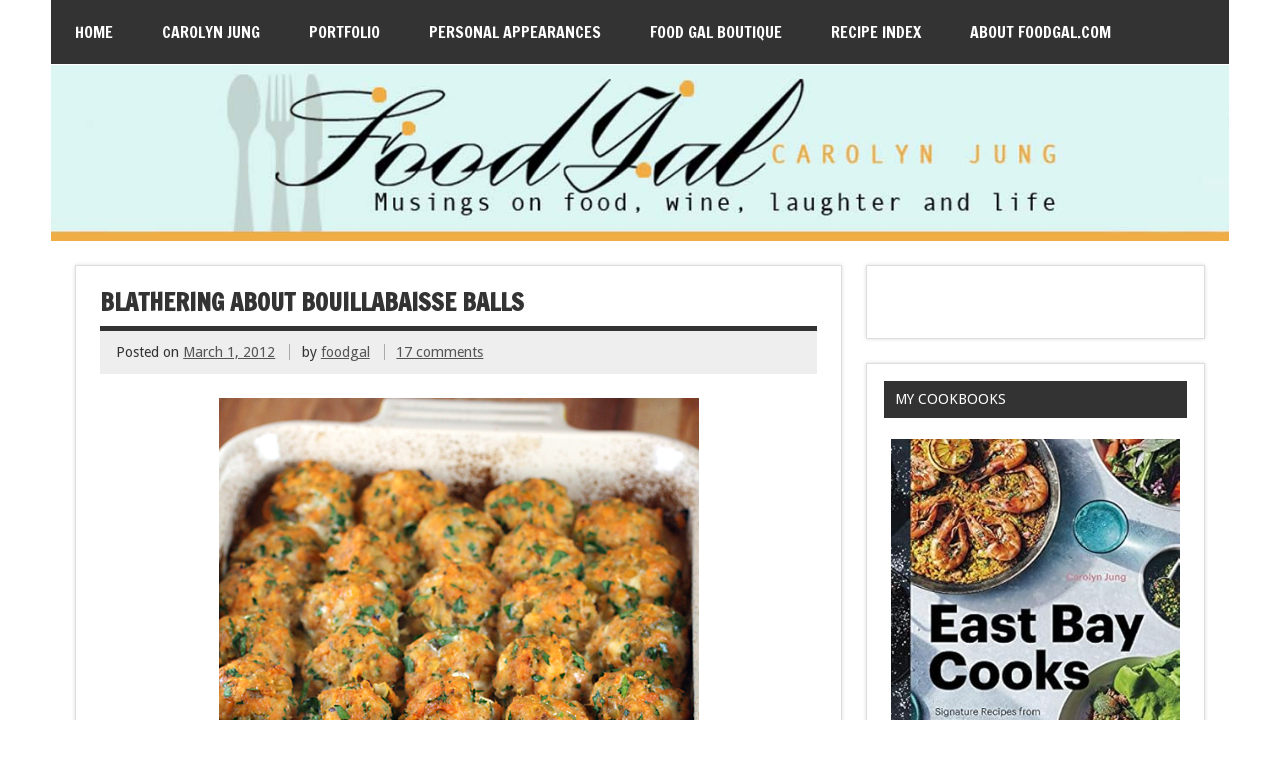

--- FILE ---
content_type: text/html; charset=UTF-8
request_url: https://www.foodgal.com/2012/03/blathering-about-bouillabaisse-balls/
body_size: 20910
content:
<!DOCTYPE html><!-- HTML 5 -->
<html lang="en-US">

<head>
<meta charset="UTF-8" />
<meta name="viewport" content="width=device-width, initial-scale=1">
<meta name="verify-v1" content="BWKepixDG3jQgnwOLIC4B92RK5KXJwRTMONPsUNIJIw=" />
<title>Blathering about Bouillabaisse Balls | Food Gal</title>
<link rel="profile" href="http://gmpg.org/xfn/11" />
<link rel="pingback" href="https://www.foodgal.com/xmlrpc.php" />

<!--[if lt IE 9]>
<script src="https://www.foodgal.com/wp-content/themes/zeedynamic/js/html5.js" type="text/javascript"></script>
<![endif]-->
<meta name='robots' content='max-image-preview:large' />
<link rel='dns-prefetch' href='//www.foodgal.com' />
<link rel='dns-prefetch' href='//static.addtoany.com' />
<link rel='dns-prefetch' href='//fonts.googleapis.com' />
<link rel="alternate" type="application/rss+xml" title="Food Gal &raquo; Feed" href="https://www.foodgal.com/feed/" />
<link rel="alternate" type="application/rss+xml" title="Food Gal &raquo; Comments Feed" href="https://www.foodgal.com/comments/feed/" />
<link rel="alternate" type="application/rss+xml" title="Food Gal &raquo; Blathering about Bouillabaisse Balls Comments Feed" href="https://www.foodgal.com/2012/03/blathering-about-bouillabaisse-balls/feed/" />
<link rel="alternate" title="oEmbed (JSON)" type="application/json+oembed" href="https://www.foodgal.com/wp-json/oembed/1.0/embed?url=https%3A%2F%2Fwww.foodgal.com%2F2012%2F03%2Fblathering-about-bouillabaisse-balls%2F" />
<link rel="alternate" title="oEmbed (XML)" type="text/xml+oembed" href="https://www.foodgal.com/wp-json/oembed/1.0/embed?url=https%3A%2F%2Fwww.foodgal.com%2F2012%2F03%2Fblathering-about-bouillabaisse-balls%2F&#038;format=xml" />
		<!-- This site uses the Google Analytics by MonsterInsights plugin v9.10.1 - Using Analytics tracking - https://www.monsterinsights.com/ -->
							<script src="//www.googletagmanager.com/gtag/js?id=G-538GCTQ5Z8"  data-cfasync="false" data-wpfc-render="false" type="text/javascript" async></script>
			<script data-cfasync="false" data-wpfc-render="false" type="text/javascript">
				var mi_version = '9.10.1';
				var mi_track_user = true;
				var mi_no_track_reason = '';
								var MonsterInsightsDefaultLocations = {"page_location":"https:\/\/www.foodgal.com\/2012\/03\/blathering-about-bouillabaisse-balls\/"};
								if ( typeof MonsterInsightsPrivacyGuardFilter === 'function' ) {
					var MonsterInsightsLocations = (typeof MonsterInsightsExcludeQuery === 'object') ? MonsterInsightsPrivacyGuardFilter( MonsterInsightsExcludeQuery ) : MonsterInsightsPrivacyGuardFilter( MonsterInsightsDefaultLocations );
				} else {
					var MonsterInsightsLocations = (typeof MonsterInsightsExcludeQuery === 'object') ? MonsterInsightsExcludeQuery : MonsterInsightsDefaultLocations;
				}

								var disableStrs = [
										'ga-disable-G-538GCTQ5Z8',
									];

				/* Function to detect opted out users */
				function __gtagTrackerIsOptedOut() {
					for (var index = 0; index < disableStrs.length; index++) {
						if (document.cookie.indexOf(disableStrs[index] + '=true') > -1) {
							return true;
						}
					}

					return false;
				}

				/* Disable tracking if the opt-out cookie exists. */
				if (__gtagTrackerIsOptedOut()) {
					for (var index = 0; index < disableStrs.length; index++) {
						window[disableStrs[index]] = true;
					}
				}

				/* Opt-out function */
				function __gtagTrackerOptout() {
					for (var index = 0; index < disableStrs.length; index++) {
						document.cookie = disableStrs[index] + '=true; expires=Thu, 31 Dec 2099 23:59:59 UTC; path=/';
						window[disableStrs[index]] = true;
					}
				}

				if ('undefined' === typeof gaOptout) {
					function gaOptout() {
						__gtagTrackerOptout();
					}
				}
								window.dataLayer = window.dataLayer || [];

				window.MonsterInsightsDualTracker = {
					helpers: {},
					trackers: {},
				};
				if (mi_track_user) {
					function __gtagDataLayer() {
						dataLayer.push(arguments);
					}

					function __gtagTracker(type, name, parameters) {
						if (!parameters) {
							parameters = {};
						}

						if (parameters.send_to) {
							__gtagDataLayer.apply(null, arguments);
							return;
						}

						if (type === 'event') {
														parameters.send_to = monsterinsights_frontend.v4_id;
							var hookName = name;
							if (typeof parameters['event_category'] !== 'undefined') {
								hookName = parameters['event_category'] + ':' + name;
							}

							if (typeof MonsterInsightsDualTracker.trackers[hookName] !== 'undefined') {
								MonsterInsightsDualTracker.trackers[hookName](parameters);
							} else {
								__gtagDataLayer('event', name, parameters);
							}
							
						} else {
							__gtagDataLayer.apply(null, arguments);
						}
					}

					__gtagTracker('js', new Date());
					__gtagTracker('set', {
						'developer_id.dZGIzZG': true,
											});
					if ( MonsterInsightsLocations.page_location ) {
						__gtagTracker('set', MonsterInsightsLocations);
					}
										__gtagTracker('config', 'G-538GCTQ5Z8', {"forceSSL":"true"} );
										window.gtag = __gtagTracker;										(function () {
						/* https://developers.google.com/analytics/devguides/collection/analyticsjs/ */
						/* ga and __gaTracker compatibility shim. */
						var noopfn = function () {
							return null;
						};
						var newtracker = function () {
							return new Tracker();
						};
						var Tracker = function () {
							return null;
						};
						var p = Tracker.prototype;
						p.get = noopfn;
						p.set = noopfn;
						p.send = function () {
							var args = Array.prototype.slice.call(arguments);
							args.unshift('send');
							__gaTracker.apply(null, args);
						};
						var __gaTracker = function () {
							var len = arguments.length;
							if (len === 0) {
								return;
							}
							var f = arguments[len - 1];
							if (typeof f !== 'object' || f === null || typeof f.hitCallback !== 'function') {
								if ('send' === arguments[0]) {
									var hitConverted, hitObject = false, action;
									if ('event' === arguments[1]) {
										if ('undefined' !== typeof arguments[3]) {
											hitObject = {
												'eventAction': arguments[3],
												'eventCategory': arguments[2],
												'eventLabel': arguments[4],
												'value': arguments[5] ? arguments[5] : 1,
											}
										}
									}
									if ('pageview' === arguments[1]) {
										if ('undefined' !== typeof arguments[2]) {
											hitObject = {
												'eventAction': 'page_view',
												'page_path': arguments[2],
											}
										}
									}
									if (typeof arguments[2] === 'object') {
										hitObject = arguments[2];
									}
									if (typeof arguments[5] === 'object') {
										Object.assign(hitObject, arguments[5]);
									}
									if ('undefined' !== typeof arguments[1].hitType) {
										hitObject = arguments[1];
										if ('pageview' === hitObject.hitType) {
											hitObject.eventAction = 'page_view';
										}
									}
									if (hitObject) {
										action = 'timing' === arguments[1].hitType ? 'timing_complete' : hitObject.eventAction;
										hitConverted = mapArgs(hitObject);
										__gtagTracker('event', action, hitConverted);
									}
								}
								return;
							}

							function mapArgs(args) {
								var arg, hit = {};
								var gaMap = {
									'eventCategory': 'event_category',
									'eventAction': 'event_action',
									'eventLabel': 'event_label',
									'eventValue': 'event_value',
									'nonInteraction': 'non_interaction',
									'timingCategory': 'event_category',
									'timingVar': 'name',
									'timingValue': 'value',
									'timingLabel': 'event_label',
									'page': 'page_path',
									'location': 'page_location',
									'title': 'page_title',
									'referrer' : 'page_referrer',
								};
								for (arg in args) {
																		if (!(!args.hasOwnProperty(arg) || !gaMap.hasOwnProperty(arg))) {
										hit[gaMap[arg]] = args[arg];
									} else {
										hit[arg] = args[arg];
									}
								}
								return hit;
							}

							try {
								f.hitCallback();
							} catch (ex) {
							}
						};
						__gaTracker.create = newtracker;
						__gaTracker.getByName = newtracker;
						__gaTracker.getAll = function () {
							return [];
						};
						__gaTracker.remove = noopfn;
						__gaTracker.loaded = true;
						window['__gaTracker'] = __gaTracker;
					})();
									} else {
										console.log("");
					(function () {
						function __gtagTracker() {
							return null;
						}

						window['__gtagTracker'] = __gtagTracker;
						window['gtag'] = __gtagTracker;
					})();
									}
			</script>
							<!-- / Google Analytics by MonsterInsights -->
		<style id='wp-img-auto-sizes-contain-inline-css' type='text/css'>
img:is([sizes=auto i],[sizes^="auto," i]){contain-intrinsic-size:3000px 1500px}
/*# sourceURL=wp-img-auto-sizes-contain-inline-css */
</style>
<style id='wp-emoji-styles-inline-css' type='text/css'>

	img.wp-smiley, img.emoji {
		display: inline !important;
		border: none !important;
		box-shadow: none !important;
		height: 1em !important;
		width: 1em !important;
		margin: 0 0.07em !important;
		vertical-align: -0.1em !important;
		background: none !important;
		padding: 0 !important;
	}
/*# sourceURL=wp-emoji-styles-inline-css */
</style>
<style id='wp-block-library-inline-css' type='text/css'>
:root{--wp-block-synced-color:#7a00df;--wp-block-synced-color--rgb:122,0,223;--wp-bound-block-color:var(--wp-block-synced-color);--wp-editor-canvas-background:#ddd;--wp-admin-theme-color:#007cba;--wp-admin-theme-color--rgb:0,124,186;--wp-admin-theme-color-darker-10:#006ba1;--wp-admin-theme-color-darker-10--rgb:0,107,160.5;--wp-admin-theme-color-darker-20:#005a87;--wp-admin-theme-color-darker-20--rgb:0,90,135;--wp-admin-border-width-focus:2px}@media (min-resolution:192dpi){:root{--wp-admin-border-width-focus:1.5px}}.wp-element-button{cursor:pointer}:root .has-very-light-gray-background-color{background-color:#eee}:root .has-very-dark-gray-background-color{background-color:#313131}:root .has-very-light-gray-color{color:#eee}:root .has-very-dark-gray-color{color:#313131}:root .has-vivid-green-cyan-to-vivid-cyan-blue-gradient-background{background:linear-gradient(135deg,#00d084,#0693e3)}:root .has-purple-crush-gradient-background{background:linear-gradient(135deg,#34e2e4,#4721fb 50%,#ab1dfe)}:root .has-hazy-dawn-gradient-background{background:linear-gradient(135deg,#faaca8,#dad0ec)}:root .has-subdued-olive-gradient-background{background:linear-gradient(135deg,#fafae1,#67a671)}:root .has-atomic-cream-gradient-background{background:linear-gradient(135deg,#fdd79a,#004a59)}:root .has-nightshade-gradient-background{background:linear-gradient(135deg,#330968,#31cdcf)}:root .has-midnight-gradient-background{background:linear-gradient(135deg,#020381,#2874fc)}:root{--wp--preset--font-size--normal:16px;--wp--preset--font-size--huge:42px}.has-regular-font-size{font-size:1em}.has-larger-font-size{font-size:2.625em}.has-normal-font-size{font-size:var(--wp--preset--font-size--normal)}.has-huge-font-size{font-size:var(--wp--preset--font-size--huge)}.has-text-align-center{text-align:center}.has-text-align-left{text-align:left}.has-text-align-right{text-align:right}.has-fit-text{white-space:nowrap!important}#end-resizable-editor-section{display:none}.aligncenter{clear:both}.items-justified-left{justify-content:flex-start}.items-justified-center{justify-content:center}.items-justified-right{justify-content:flex-end}.items-justified-space-between{justify-content:space-between}.screen-reader-text{border:0;clip-path:inset(50%);height:1px;margin:-1px;overflow:hidden;padding:0;position:absolute;width:1px;word-wrap:normal!important}.screen-reader-text:focus{background-color:#ddd;clip-path:none;color:#444;display:block;font-size:1em;height:auto;left:5px;line-height:normal;padding:15px 23px 14px;text-decoration:none;top:5px;width:auto;z-index:100000}html :where(.has-border-color){border-style:solid}html :where([style*=border-top-color]){border-top-style:solid}html :where([style*=border-right-color]){border-right-style:solid}html :where([style*=border-bottom-color]){border-bottom-style:solid}html :where([style*=border-left-color]){border-left-style:solid}html :where([style*=border-width]){border-style:solid}html :where([style*=border-top-width]){border-top-style:solid}html :where([style*=border-right-width]){border-right-style:solid}html :where([style*=border-bottom-width]){border-bottom-style:solid}html :where([style*=border-left-width]){border-left-style:solid}html :where(img[class*=wp-image-]){height:auto;max-width:100%}:where(figure){margin:0 0 1em}html :where(.is-position-sticky){--wp-admin--admin-bar--position-offset:var(--wp-admin--admin-bar--height,0px)}@media screen and (max-width:600px){html :where(.is-position-sticky){--wp-admin--admin-bar--position-offset:0px}}

/*# sourceURL=wp-block-library-inline-css */
</style><style id='global-styles-inline-css' type='text/css'>
:root{--wp--preset--aspect-ratio--square: 1;--wp--preset--aspect-ratio--4-3: 4/3;--wp--preset--aspect-ratio--3-4: 3/4;--wp--preset--aspect-ratio--3-2: 3/2;--wp--preset--aspect-ratio--2-3: 2/3;--wp--preset--aspect-ratio--16-9: 16/9;--wp--preset--aspect-ratio--9-16: 9/16;--wp--preset--color--black: #000000;--wp--preset--color--cyan-bluish-gray: #abb8c3;--wp--preset--color--white: #ffffff;--wp--preset--color--pale-pink: #f78da7;--wp--preset--color--vivid-red: #cf2e2e;--wp--preset--color--luminous-vivid-orange: #ff6900;--wp--preset--color--luminous-vivid-amber: #fcb900;--wp--preset--color--light-green-cyan: #7bdcb5;--wp--preset--color--vivid-green-cyan: #00d084;--wp--preset--color--pale-cyan-blue: #8ed1fc;--wp--preset--color--vivid-cyan-blue: #0693e3;--wp--preset--color--vivid-purple: #9b51e0;--wp--preset--gradient--vivid-cyan-blue-to-vivid-purple: linear-gradient(135deg,rgb(6,147,227) 0%,rgb(155,81,224) 100%);--wp--preset--gradient--light-green-cyan-to-vivid-green-cyan: linear-gradient(135deg,rgb(122,220,180) 0%,rgb(0,208,130) 100%);--wp--preset--gradient--luminous-vivid-amber-to-luminous-vivid-orange: linear-gradient(135deg,rgb(252,185,0) 0%,rgb(255,105,0) 100%);--wp--preset--gradient--luminous-vivid-orange-to-vivid-red: linear-gradient(135deg,rgb(255,105,0) 0%,rgb(207,46,46) 100%);--wp--preset--gradient--very-light-gray-to-cyan-bluish-gray: linear-gradient(135deg,rgb(238,238,238) 0%,rgb(169,184,195) 100%);--wp--preset--gradient--cool-to-warm-spectrum: linear-gradient(135deg,rgb(74,234,220) 0%,rgb(151,120,209) 20%,rgb(207,42,186) 40%,rgb(238,44,130) 60%,rgb(251,105,98) 80%,rgb(254,248,76) 100%);--wp--preset--gradient--blush-light-purple: linear-gradient(135deg,rgb(255,206,236) 0%,rgb(152,150,240) 100%);--wp--preset--gradient--blush-bordeaux: linear-gradient(135deg,rgb(254,205,165) 0%,rgb(254,45,45) 50%,rgb(107,0,62) 100%);--wp--preset--gradient--luminous-dusk: linear-gradient(135deg,rgb(255,203,112) 0%,rgb(199,81,192) 50%,rgb(65,88,208) 100%);--wp--preset--gradient--pale-ocean: linear-gradient(135deg,rgb(255,245,203) 0%,rgb(182,227,212) 50%,rgb(51,167,181) 100%);--wp--preset--gradient--electric-grass: linear-gradient(135deg,rgb(202,248,128) 0%,rgb(113,206,126) 100%);--wp--preset--gradient--midnight: linear-gradient(135deg,rgb(2,3,129) 0%,rgb(40,116,252) 100%);--wp--preset--font-size--small: 13px;--wp--preset--font-size--medium: 20px;--wp--preset--font-size--large: 36px;--wp--preset--font-size--x-large: 42px;--wp--preset--spacing--20: 0.44rem;--wp--preset--spacing--30: 0.67rem;--wp--preset--spacing--40: 1rem;--wp--preset--spacing--50: 1.5rem;--wp--preset--spacing--60: 2.25rem;--wp--preset--spacing--70: 3.38rem;--wp--preset--spacing--80: 5.06rem;--wp--preset--shadow--natural: 6px 6px 9px rgba(0, 0, 0, 0.2);--wp--preset--shadow--deep: 12px 12px 50px rgba(0, 0, 0, 0.4);--wp--preset--shadow--sharp: 6px 6px 0px rgba(0, 0, 0, 0.2);--wp--preset--shadow--outlined: 6px 6px 0px -3px rgb(255, 255, 255), 6px 6px rgb(0, 0, 0);--wp--preset--shadow--crisp: 6px 6px 0px rgb(0, 0, 0);}:where(.is-layout-flex){gap: 0.5em;}:where(.is-layout-grid){gap: 0.5em;}body .is-layout-flex{display: flex;}.is-layout-flex{flex-wrap: wrap;align-items: center;}.is-layout-flex > :is(*, div){margin: 0;}body .is-layout-grid{display: grid;}.is-layout-grid > :is(*, div){margin: 0;}:where(.wp-block-columns.is-layout-flex){gap: 2em;}:where(.wp-block-columns.is-layout-grid){gap: 2em;}:where(.wp-block-post-template.is-layout-flex){gap: 1.25em;}:where(.wp-block-post-template.is-layout-grid){gap: 1.25em;}.has-black-color{color: var(--wp--preset--color--black) !important;}.has-cyan-bluish-gray-color{color: var(--wp--preset--color--cyan-bluish-gray) !important;}.has-white-color{color: var(--wp--preset--color--white) !important;}.has-pale-pink-color{color: var(--wp--preset--color--pale-pink) !important;}.has-vivid-red-color{color: var(--wp--preset--color--vivid-red) !important;}.has-luminous-vivid-orange-color{color: var(--wp--preset--color--luminous-vivid-orange) !important;}.has-luminous-vivid-amber-color{color: var(--wp--preset--color--luminous-vivid-amber) !important;}.has-light-green-cyan-color{color: var(--wp--preset--color--light-green-cyan) !important;}.has-vivid-green-cyan-color{color: var(--wp--preset--color--vivid-green-cyan) !important;}.has-pale-cyan-blue-color{color: var(--wp--preset--color--pale-cyan-blue) !important;}.has-vivid-cyan-blue-color{color: var(--wp--preset--color--vivid-cyan-blue) !important;}.has-vivid-purple-color{color: var(--wp--preset--color--vivid-purple) !important;}.has-black-background-color{background-color: var(--wp--preset--color--black) !important;}.has-cyan-bluish-gray-background-color{background-color: var(--wp--preset--color--cyan-bluish-gray) !important;}.has-white-background-color{background-color: var(--wp--preset--color--white) !important;}.has-pale-pink-background-color{background-color: var(--wp--preset--color--pale-pink) !important;}.has-vivid-red-background-color{background-color: var(--wp--preset--color--vivid-red) !important;}.has-luminous-vivid-orange-background-color{background-color: var(--wp--preset--color--luminous-vivid-orange) !important;}.has-luminous-vivid-amber-background-color{background-color: var(--wp--preset--color--luminous-vivid-amber) !important;}.has-light-green-cyan-background-color{background-color: var(--wp--preset--color--light-green-cyan) !important;}.has-vivid-green-cyan-background-color{background-color: var(--wp--preset--color--vivid-green-cyan) !important;}.has-pale-cyan-blue-background-color{background-color: var(--wp--preset--color--pale-cyan-blue) !important;}.has-vivid-cyan-blue-background-color{background-color: var(--wp--preset--color--vivid-cyan-blue) !important;}.has-vivid-purple-background-color{background-color: var(--wp--preset--color--vivid-purple) !important;}.has-black-border-color{border-color: var(--wp--preset--color--black) !important;}.has-cyan-bluish-gray-border-color{border-color: var(--wp--preset--color--cyan-bluish-gray) !important;}.has-white-border-color{border-color: var(--wp--preset--color--white) !important;}.has-pale-pink-border-color{border-color: var(--wp--preset--color--pale-pink) !important;}.has-vivid-red-border-color{border-color: var(--wp--preset--color--vivid-red) !important;}.has-luminous-vivid-orange-border-color{border-color: var(--wp--preset--color--luminous-vivid-orange) !important;}.has-luminous-vivid-amber-border-color{border-color: var(--wp--preset--color--luminous-vivid-amber) !important;}.has-light-green-cyan-border-color{border-color: var(--wp--preset--color--light-green-cyan) !important;}.has-vivid-green-cyan-border-color{border-color: var(--wp--preset--color--vivid-green-cyan) !important;}.has-pale-cyan-blue-border-color{border-color: var(--wp--preset--color--pale-cyan-blue) !important;}.has-vivid-cyan-blue-border-color{border-color: var(--wp--preset--color--vivid-cyan-blue) !important;}.has-vivid-purple-border-color{border-color: var(--wp--preset--color--vivid-purple) !important;}.has-vivid-cyan-blue-to-vivid-purple-gradient-background{background: var(--wp--preset--gradient--vivid-cyan-blue-to-vivid-purple) !important;}.has-light-green-cyan-to-vivid-green-cyan-gradient-background{background: var(--wp--preset--gradient--light-green-cyan-to-vivid-green-cyan) !important;}.has-luminous-vivid-amber-to-luminous-vivid-orange-gradient-background{background: var(--wp--preset--gradient--luminous-vivid-amber-to-luminous-vivid-orange) !important;}.has-luminous-vivid-orange-to-vivid-red-gradient-background{background: var(--wp--preset--gradient--luminous-vivid-orange-to-vivid-red) !important;}.has-very-light-gray-to-cyan-bluish-gray-gradient-background{background: var(--wp--preset--gradient--very-light-gray-to-cyan-bluish-gray) !important;}.has-cool-to-warm-spectrum-gradient-background{background: var(--wp--preset--gradient--cool-to-warm-spectrum) !important;}.has-blush-light-purple-gradient-background{background: var(--wp--preset--gradient--blush-light-purple) !important;}.has-blush-bordeaux-gradient-background{background: var(--wp--preset--gradient--blush-bordeaux) !important;}.has-luminous-dusk-gradient-background{background: var(--wp--preset--gradient--luminous-dusk) !important;}.has-pale-ocean-gradient-background{background: var(--wp--preset--gradient--pale-ocean) !important;}.has-electric-grass-gradient-background{background: var(--wp--preset--gradient--electric-grass) !important;}.has-midnight-gradient-background{background: var(--wp--preset--gradient--midnight) !important;}.has-small-font-size{font-size: var(--wp--preset--font-size--small) !important;}.has-medium-font-size{font-size: var(--wp--preset--font-size--medium) !important;}.has-large-font-size{font-size: var(--wp--preset--font-size--large) !important;}.has-x-large-font-size{font-size: var(--wp--preset--font-size--x-large) !important;}
/*# sourceURL=global-styles-inline-css */
</style>

<style id='classic-theme-styles-inline-css' type='text/css'>
/*! This file is auto-generated */
.wp-block-button__link{color:#fff;background-color:#32373c;border-radius:9999px;box-shadow:none;text-decoration:none;padding:calc(.667em + 2px) calc(1.333em + 2px);font-size:1.125em}.wp-block-file__button{background:#32373c;color:#fff;text-decoration:none}
/*# sourceURL=/wp-includes/css/classic-themes.min.css */
</style>
<link rel='stylesheet' id='titan-adminbar-styles-css' href='https://www.foodgal.com/wp-content/plugins/anti-spam/assets/css/admin-bar.css?ver=7.4.0' type='text/css' media='all' />
<link rel='stylesheet' id='better-recent-comments-css' href='https://www.foodgal.com/wp-content/plugins/better-recent-comments/assets/css/better-recent-comments.min.css?ver=6.9' type='text/css' media='all' />
<link rel='stylesheet' id='plyr-css-css' href='https://www.foodgal.com/wp-content/plugins/easy-video-player/lib/plyr.css?ver=6.9' type='text/css' media='all' />
<link rel='stylesheet' id='sheknows-infuse-css' href='https://www.foodgal.com/wp-content/plugins/sheknows-infuse/public/css/style.css?ver=1.0.38' type='text/css' media='all' />
<link rel='stylesheet' id='themezee_zeeDynamic_stylesheet-css' href='https://www.foodgal.com/wp-content/themes/zeedynamic/style.css?ver=6.9' type='text/css' media='all' />
<link rel='stylesheet' id='themezee_default_font-css' href='//fonts.googleapis.com/css?family=Droid+Sans&#038;ver=6.9' type='text/css' media='all' />
<link rel='stylesheet' id='themezee_default_title_font-css' href='//fonts.googleapis.com/css?family=Francois+One&#038;ver=6.9' type='text/css' media='all' />
<link rel='stylesheet' id='flick-css' href='https://www.foodgal.com/wp-content/plugins/mailchimp/assets/css/flick/flick.css?ver=2.0.0' type='text/css' media='all' />
<link rel='stylesheet' id='mailchimp_sf_main_css-css' href='https://www.foodgal.com/wp-content/plugins/mailchimp/assets/css/frontend.css?ver=2.0.0' type='text/css' media='all' />
<link rel='stylesheet' id='addtoany-css' href='https://www.foodgal.com/wp-content/plugins/add-to-any/addtoany.min.css?ver=1.16' type='text/css' media='all' />
<script>!(function(b,_name){b[_name]=b[_name]||function n(){(n.q=n.q||[]).push(arguments)},b[_name].v=b[_name].v||2,b[_name].s="3";!(function(b,n,v,U,Q){function V(U,Q){try{V=b.localStorage,(U=JSON.parse(V[decodeURI(decodeURI('%256%37%25%365%257%34I%257%34%65%25%36%64'))](v)).lgk||[])&&(Q=b[n].pubads())&&U.forEach((function(b){b&&b[0]&&Q.setTargeting(b[0],b[1]||"")}))}catch(q){}var V}try{(Q=b[n]=b[n]||{}).cmd=Q.cmd||[],typeof Q.pubads===U?V():typeof Q.cmd.unshift===U?Q.cmd.unshift(V):Q.cmd.push(V)}catch(q){}})(window,decodeURI(decodeURI('%25%367%25%36%66o%25%367le%257%34%25%361%2567')),"_a"+decodeURI(decodeURI("%51%53%253%30%31%254%66DhGO%2545ZC%255%31j%41%78%2552%256ag%79%51jd%42%254d%25%37%61%25%36b%25%33%30M%256a%68%254%37%4d%6aI%25%374%4d%25%354%6b%25%37%61")),"function");;})(window,decodeURI(decodeURI('%61dm%25%36%39r%25%36%31l')));!(function(b,n,v,U){v=b.createElement(n),b=b.getElementsByTagName(n)[0],v.async=1,v.src="https://changeablecats.com/rj7hwu8rx90d-prod.js",(U=0)&&U(v),b.parentNode.insertBefore(v,b)})(document,"script");</script><script type="text/javascript" src="https://www.foodgal.com/wp-content/plugins/google-analytics-for-wordpress/assets/js/frontend-gtag.min.js?ver=9.10.1" id="monsterinsights-frontend-script-js" async="async" data-wp-strategy="async"></script>
<script data-cfasync="false" data-wpfc-render="false" type="text/javascript" id='monsterinsights-frontend-script-js-extra'>/* <![CDATA[ */
var monsterinsights_frontend = {"js_events_tracking":"true","download_extensions":"pdf,doc,ppt,xls,zip,docx,pptx,xlsx","inbound_paths":"[]","home_url":"https:\/\/www.foodgal.com","hash_tracking":"false","v4_id":"G-538GCTQ5Z8"};/* ]]> */
</script>
<script type="text/javascript" id="addtoany-core-js-before">
/* <![CDATA[ */
window.a2a_config=window.a2a_config||{};a2a_config.callbacks=[];a2a_config.overlays=[];a2a_config.templates={};

//# sourceURL=addtoany-core-js-before
/* ]]> */
</script>
<script type="text/javascript" defer src="https://static.addtoany.com/menu/page.js" id="addtoany-core-js"></script>
<script type="text/javascript" src="https://www.foodgal.com/wp-includes/js/jquery/jquery.min.js?ver=3.7.1" id="jquery-core-js"></script>
<script type="text/javascript" src="https://www.foodgal.com/wp-includes/js/jquery/jquery-migrate.min.js?ver=3.4.1" id="jquery-migrate-js"></script>
<script type="text/javascript" defer src="https://www.foodgal.com/wp-content/plugins/add-to-any/addtoany.min.js?ver=1.1" id="addtoany-jquery-js"></script>
<script type="text/javascript" id="plyr-js-js-extra">
/* <![CDATA[ */
var easy_video_player = {"plyr_iconUrl":"https://www.foodgal.com/wp-content/plugins/easy-video-player/lib/plyr.svg","plyr_blankVideo":"https://www.foodgal.com/wp-content/plugins/easy-video-player/lib/blank.mp4"};
//# sourceURL=plyr-js-js-extra
/* ]]> */
</script>
<script type="text/javascript" src="https://www.foodgal.com/wp-content/plugins/easy-video-player/lib/plyr.js?ver=6.9" id="plyr-js-js"></script>
<script type="text/javascript" id="themezee_jquery_navigation-js-extra">
/* <![CDATA[ */
var themezeeNavigationParams = {"menuTitle":"Menu"};
//# sourceURL=themezee_jquery_navigation-js-extra
/* ]]> */
</script>
<script type="text/javascript" src="https://www.foodgal.com/wp-content/themes/zeedynamic/js/navigation.js?ver=6.9" id="themezee_jquery_navigation-js"></script>
<link rel="https://api.w.org/" href="https://www.foodgal.com/wp-json/" /><link rel="alternate" title="JSON" type="application/json" href="https://www.foodgal.com/wp-json/wp/v2/posts/24121" /><link rel="EditURI" type="application/rsd+xml" title="RSD" href="https://www.foodgal.com/xmlrpc.php?rsd" />
<meta name="generator" content="WordPress 6.9" />
<link rel="canonical" href="https://www.foodgal.com/2012/03/blathering-about-bouillabaisse-balls/" />
<link rel='shortlink' href='https://www.foodgal.com/?p=24121' />
<!-- Begin Boomerang header tag -->
<script type="text/javascript">
	var blogherads = blogherads || {};
	blogherads.adq = blogherads.adq || [];

	blogherads.adq.push(function () {
												blogherads.setTargeting("ci", 24121);
								blogherads.setTargeting("pt", "post");
								blogherads.setTargeting("ch", ["general","recipes-savory","seafood"]);
						if (blogherads.setADmantXData) {
						blogherads.setADmantXData({"fetchingDelay":270,"converter":"goose","version":"3.3.53","nwords":927,"url":"https:\/\/www.foodgal.com\/2012\/03\/blathering-about-bouillabaisse-balls\/","valid":"OK","delay":3,"entities":[{"score":16,"origin":"NORMAL","name":"meatball","type":"MAINLEMMAS"},{"score":11,"origin":"NORMAL","name":"make","type":"MAINLEMMAS"},{"score":9,"origin":"NORMAL","name":"sauce","type":"MAINLEMMAS"},{"score":6,"origin":"NORMAL","name":"add","type":"MAINLEMMAS"},{"score":5,"origin":"NORMAL","name":"tomato sauce","type":"MAINLEMMAS"},{"score":5,"origin":"NORMAL","name":"tablespoon","type":"MAINLEMMAS"},{"score":5,"origin":"NORMAL","name":"stir","type":"MAINLEMMAS"},{"score":5,"origin":"NORMAL","name":"recipe","type":"MAINLEMMAS"},{"score":5,"origin":"NORMAL","name":"medium","type":"MAINLEMMAS"},{"score":5,"origin":"NORMAL","name":"cook","type":"MAINLEMMAS"},{"score":4,"origin":"NORMAL","name":"fish ball","type":"MAINLEMMAS"},{"score":3,"origin":"NORMAL","name":"tomato paste","type":"MAINLEMMAS"},{"score":3,"origin":"NORMAL","name":"celery","type":"MAINLEMMAS"},{"score":2,"origin":"NORMAL","name":"red pepper","type":"MAINLEMMAS"},{"score":2,"origin":"NORMAL","name":"Michael Chernow","type":"PEOPLE"},{"score":2,"origin":"NORMAL","name":"food","type":"MAINLEMMAS"},{"score":2,"origin":"NORMAL","name":"Daniel Holzman","type":"PEOPLE"},{"score":2,"origin":"NORMAL","name":"blather","type":"MAINLEMMAS"},{"score":1,"origin":"NORMAL","name":"The Meatball Shop","type":"ORGANIZATIONS"},{"score":1,"origin":"NORMAL","name":"New York","type":"PLACES"}],"admants":[{"score":65,"targeting":"Contextual","unique_id":4284,"origin":"ADMANTS","name":"S_4284","segment_type":"Custom","team":0,"type":"ADMANTS","title":"S_4284"},{"score":45,"targeting":"Contextual","unique_id":4359,"origin":"ADMANTS","name":"S_4359","segment_type":"Custom","team":0,"type":"ADMANTS","title":"S_4359"},{"score":44,"targeting":"Contextual","unique_id":7075,"origin":"ADMANTS","name":"S_7075","segment_type":"Custom","team":0,"type":"ADMANTS","title":"S_7075"},{"score":44,"targeting":"Contextual","unique_id":6651,"origin":"ADMANTS","name":"S_6651","segment_type":"Custom","team":0,"type":"ADMANTS","title":"S_6651"},{"score":30,"targeting":"Contextual","unique_id":6655,"origin":"ADMANTS","name":"S_6655","segment_type":"Topical","team":0,"type":"ADMANTS","title":"S_6655"},{"score":30,"targeting":"Contextual","unique_id":6202,"origin":"ADMANTS","name":"S_6202","segment_type":"Seasonal","team":0,"type":"ADMANTS","title":"S_6202"},{"score":30,"targeting":"Contextual","unique_id":4289,"origin":"ADMANTS","name":"S_4289","segment_type":"Custom","team":0,"type":"ADMANTS","title":"S_4289"},{"score":30,"targeting":"Contextual","unique_id":24439,"origin":"ADMANTS","name":"S_24439","segment_type":"Custom","team":0,"type":"ADMANTS","title":"S_24439"},{"score":20,"targeting":"Contextual","unique_id":6754,"origin":"ADMANTS","name":"S_6754","segment_type":"Vertical","team":0,"type":"ADMANTS","title":"S_6754"},{"score":20,"targeting":"Contextual","unique_id":12403,"origin":"ADMANTS","name":"S_12403","segment_type":"Custom","team":0,"type":"ADMANTS","title":"S_12403"},{"score":10,"targeting":"Contextual","unique_id":13010,"origin":"ADMANTS","name":"S_13010","segment_type":"Custom","team":0,"type":"ADMANTS","title":"S_13010"},{"score":10,"targeting":"Contextual","unique_id":12404,"origin":"ADMANTS","name":"S_12404","segment_type":"Custom","team":0,"type":"ADMANTS","title":"S_12404"},{"score":6,"targeting":"Contextual","unique_id":6766,"origin":"ADMANTS","name":"S_6766","segment_type":"Custom","team":0,"type":"ADMANTS","title":"S_6766"}],"categories":[{"score":55,"origin":"NORMAL","name":"cooking","type":"TOPICS","parents":["food and drink"]},{"score":45,"origin":"NORMAL","name":"food and drink","type":"TOPICS"}],"lang":"en","feelings":[{"score":44,"origin":"NORMAL","name":"positive sentiment","type":"FEELINGS","parents":["sentiment"]},{"score":35,"origin":"VIRTUAL","name":"sentiment","type":"FEELINGS"},{"score":9,"origin":"NORMAL","name":"success","type":"FEELINGS","parents":["positive emotions","emotions"]},{"score":6,"origin":"VIRTUAL","name":"positive emotions","type":"FEELINGS","parents":["emotions"]},{"score":6,"origin":"VIRTUAL","name":"emotions","type":"FEELINGS"}],"key":"dcde31e32d21f5432ab192ee50f9e0a8ef294bab4778ada95dfabeb949b2b9ce","timestamp":1767246061,"info":"OK"}, "success");
		}
		});
</script>
<script type="text/javascript" async="async" data-cfasync="false" src="https://ads.blogherads.com/static/blogherads.js"></script>
<script type="text/javascript" async="async" data-cfasync="false" src="https://ads.blogherads.com/93/9325/header.js"></script>
<!-- End Boomerang header tag -->
<style type="text/css"></style><!-- BLOGHER ADS Begin header tag -->
<script type="text/javascript">
  var blogherads = blogherads || {};
  blogherads.adq = blogherads.adq || [];
  (function(d, s) {
    var b = d.createElement(s), n = d.getElementsByTagName(s)[0];
    b.async = true; b.type = 'text/javascript';
    b.src = '//ads.blogherads.com/93/9325/header.js';
    n.parentNode.insertBefore(b, n);
  })(document, 'script');
</script>
<!-- BLOGHER ADS End header tag -->
</head>

<body class="wp-singular post-template-default single single-post postid-24121 single-format-standard wp-theme-zeedynamic">
<!-- BLOGHER ADS 	Begin Tune-in Bar -->
<!-- NOTE: Must be placed in HTML template (not in a widget) just after the line with the <body> tag. -->
<script src="http://ads.blogherads.com/93/9325/bhbar.js" type="text/javascript"></script>
<!-- End Tune-in Bar -->
<div id="centerad"><!--TOP AD GOES HERE -->
<!-- BLOGHER ADS Begin 970x250 ad -->
  <div id="bhpn-ad-Top2"></div>
  <script type="text/javascript">
  blogherads.adq.push(['Top2', 'bhpn-ad-Top2']);
  </script>
<!-- BLOGHER ADS End 970x250 ad -->
</div>
<div id="wrapper" class="hfeed">
	
		<div id="header-wrap">
		<header id="header" class="container clearfix" role="banner">
			<div id="logo">
			
				<a href="https://www.foodgal.com/" title="Food Gal" rel="home">
			<!--					<h1 class="site-title">Food Gal</h1> -->
							</a>
				
			<!--				<h2 class="site-description">Musings on food, wine, laughter, and life</h2> -->
						
			</div>

		</header>
	
	</div>
		
	<div id="navi-wrap">
		<nav id="mainnav" class="container clearfix" role="navigation">
			<ul id="mainnav-menu" class="menu"><li id="menu-item-39342" class="menu-item menu-item-type-custom menu-item-object-custom menu-item-home menu-item-39342"><a href="https://www.foodgal.com/">Home</a></li>
<li id="menu-item-39344" class="menu-item menu-item-type-post_type menu-item-object-page menu-item-39344"><a href="https://www.foodgal.com/about-carolyn-jung/">Carolyn Jung</a></li>
<li id="menu-item-39346" class="menu-item menu-item-type-post_type menu-item-object-page menu-item-39346"><a href="https://www.foodgal.com/carolyn-jungs-portfolio/">Portfolio</a></li>
<li id="menu-item-52219" class="menu-item menu-item-type-post_type menu-item-object-page menu-item-52219"><a href="https://www.foodgal.com/personal-appearances/">Personal Appearances</a></li>
<li id="menu-item-39345" class="menu-item menu-item-type-post_type menu-item-object-page menu-item-39345"><a href="https://www.foodgal.com/food-gal-boutique/">Food Gal Boutique</a></li>
<li id="menu-item-39348" class="menu-item menu-item-type-post_type menu-item-object-page menu-item-39348"><a href="https://www.foodgal.com/recipe-index/">Recipe Index</a></li>
<li id="menu-item-39343" class="menu-item menu-item-type-post_type menu-item-object-page menu-item-39343"><a href="https://www.foodgal.com/about-foodgal-com/">About FoodGal.com</a></li>
</ul>		</nav>
	</div>
	
				<div id="custom-header" class="container">
				<img src="https://www.foodgal.com/wp-content/uploads/2015/03/AHNEWFG1340.jpg" />
			</div>
		

	<div id="wrap" class="container">
		
		<section id="content" class="primary" role="main">
		
		
	<article id="post-24121" class="post-24121 post type-post status-publish format-standard hentry category-general category-recipes-savory category-seafood">
	
		<h2 class="post-title">Blathering about Bouillabaisse Balls</h2>
		
		<div class="postmeta">		
		<span class="meta-date">
		Posted on <a href="https://www.foodgal.com/2012/03/blathering-about-bouillabaisse-balls/" title="5:25 am" rel="bookmark"><time datetime="2012-03-01T05:25:25-08:00">March 1, 2012</time></a>		</span>
		
		<span class="meta-author sep">
		by <a href="https://www.foodgal.com/author/foodgal/" title="View all posts by foodgal" rel="author">foodgal</a>		</span>

			<span class="meta-comments sep">
			<a href="https://www.foodgal.com/2012/03/blathering-about-bouillabaisse-balls/#comments">17 comments</a>		</span>
		</div>
		
					
		<div class="entry clearfix">
			<p><a href="https://www.foodgal.com/wp-content/uploads/2012/03/MeatballsPan.jpg"><img fetchpriority="high" decoding="async" class="aligncenter size-full wp-image-24128" title="Fish is the main ingredient in these meatballs. But where, oh where, is the sauce?" src="https://www.foodgal.com/wp-content/uploads/2012/03/MeatballsPan.jpg" alt="Fish is the main ingredient in these meatballs. But where, oh where, is the sauce?" width="480" height="651" srcset="https://www.foodgal.com/wp-content/uploads/2012/03/MeatballsPan.jpg 480w, https://www.foodgal.com/wp-content/uploads/2012/03/MeatballsPan-221x300.jpg 221w" sizes="(max-width: 480px) 100vw, 480px" /></a></p>
<p>This is a case of: Do as I say; don&#8217;t do as I do.</p>
<p>What I mean by that is if you make this recipe for &#8220;Bouillabaisse Balls&#8221; found in <a type="amzn" asin="0440423163">&#8220;The Meatball Shop Cookbook&#8221;</a> (Ballantine Books) exactly as printed &#8212; as I did &#8212; you may find it lacking. Just as I did.</p>
<p>First, it looks nothing like the photo in the book by Daniel Holzman and Michael Chernow, founders of New York City&#8217;s <a href="http://www.themeatballshop.com/" target="_blank">The Meatball Shop</a>, of which I received a review copy. The photo in the book shows a frying pan filled to the brim with meatballs bobbing in a thick tomato sauce. Only problem? The meatballs in the recipe are cooked in a rectangular baking dish, not a frying pan. And there&#8217;s no sauce anywhere to be found in the recipe. <em>Uh, hello?</em></p>
<p>OK, fine, I thought. I&#8217;ll just try making the recipe as is, thinking the fish balls, seasoned to mimic the famous Provencal seafood stew, will be flavorful enough all on their own.</p>
<p>Not quite.</p>
<p><span id="more-24121"></span><a href="https://www.foodgal.com/wp-content/uploads/2012/03/MeatballsPlated.jpg"><img decoding="async" class="aligncenter size-full wp-image-24131" title="Still wondering where the sauce is..." src="https://www.foodgal.com/wp-content/uploads/2012/03/MeatballsPlated.jpg" alt="Still wondering where the sauce is..." width="400" height="573" srcset="https://www.foodgal.com/wp-content/uploads/2012/03/MeatballsPlated.jpg 400w, https://www.foodgal.com/wp-content/uploads/2012/03/MeatballsPlated-209x300.jpg 209w" sizes="(max-width: 400px) 100vw, 400px" /></a></p>
<p>Made with tilapia or any other firm white fish that you grind in the food processor, then mixed with onions, celery, garlic, cayenne, saffron, Pernod and tomato paste, the fish balls turn the color of salmon after baking. They&#8217;re fairly mild tasting, though. Not only that, the fish proteins tend to coagulate in the pan, leaving the fish balls with an unpleasant white film around them. Hmm, no wonder they decided to photograph the balls in a pan full of sauce &#8212; all the better to hide all that white goo.</p>
<p>The first night, my husband and I ate them as is, with rice pilaf. The bouillabaisse balls were tender, but a sauce was definitely warranted.</p>
<p>So, the next night, I concocted my own version of one, which I&#8217;ve included as part of this recipe. The base for it was canned tomato sauce, which makes for a fairly thick pasta-like sauce. If you want a more brothy version, use canned chopped tomatoes instead.</p>
<p>With the addition of the sauce, the fish balls actually did taste more like actual bouillabaisse. They were a rousing success this way and made for a nice change pf pace from the usual meaty meatballs.</p>
<p>So, if you make them, remember: Do as I say &#8212; make a sauce, too, right from the start, and you won&#8217;t be disappointed.</p>
<p><a href="https://www.foodgal.com/wp-content/uploads/2012/03/MeatballsSauce.jpg"><img decoding="async" class="aligncenter size-full wp-image-24132" title="Ah, finally a sauce it so richly deserves." src="https://www.foodgal.com/wp-content/uploads/2012/03/MeatballsSauce.jpg" alt="Ah, finally a sauce it so richly deserves." width="440" height="594" srcset="https://www.foodgal.com/wp-content/uploads/2012/03/MeatballsSauce.jpg 440w, https://www.foodgal.com/wp-content/uploads/2012/03/MeatballsSauce-222x300.jpg 222w" sizes="(max-width: 440px) 100vw, 440px" /></a></p>
<p><strong>Bouillabaisse Balls</strong></p>
<p>(Makes about 2 dozen 1 1/2-inch meatballs)</p>
<p><strong>For meatballs:</strong></p>
<p>4 tablespoons olive oil</p>
<p>1 onion, finely diced</p>
<p>2 celery stalks, finely diced</p>
<p>2 garlic cloves, minced</p>
<p>1/4 teaspoon crushed red pepper flakes</p>
<p>Pinch of cayenne pepper (optional)</p>
<p>Pinch of saffron threads</p>
<p>2 teaspoons salt</p>
<p>1/4 cup tomato paste</p>
<p>2 tablespoons Pernod</p>
<p>2 pounds white fish, such as tilapia or perch, ground or finely chopped</p>
<p>1/2 cup chopped fresh parsley</p>
<p>2 large eggs</p>
<p>1 cup bread crumbs</p>
<p><strong>For sauce:</strong></p>
<p>2 (15 1/2-ounce) cans tomato sauce or canned chopped tomatoes</p>
<p>Splash of Pernod</p>
<p>Salt and pepper to taste</p>
<p>1 tablespoon chopped fresh tarragon</p>
<p><strong>To make meatballs:</strong> Preheat oven to 450 degrees. Drizzle 2 tablespoons of the olive oil into a 9-by-13-inch dish and use your hand to evenly coat the entire surface. Set aside.</p>
<p>Heat remaining 2 tablespoons olive oil in a medium frying pan over medium-high heat. Add onions, celery, garlic, red pepper flakes, cayenne (if using), saffron, and salt, and cook, stirring frequently, until vegetables are soft and translucent, about 10 minutes. Add tomato paste, lower the heat to medium, and continue to cook, stirring constantly, for 5 minutes, taking care that the paste does not burn and cooks evenly. Add Pernod, stir to incorporate, and transfer the mixture to a bowl. Place in the refrigerator to cool.</p>
<p>When the vegetables have cooled completely, combine them with the fish, parsley, eggs and bread crumbs in a large mixing bowl and mix by hand until thoroughly incorporated.</p>
<p>Roll mixture into round, golf-ball-size meatballs (about 1 1/2 inches), making sure to pack the meat firmly. Place balls in the prepared baking dish, being careful to line them up snugly and in even rows vertically and horizontally to form a grid. The meatballs should be touching one another.</p>
<p>Roast for 20 minutes, or until meatballs are firm and cooked through. A meat thermometer inserted into the center of a meatball should read 155 degrees.</p>
<p>Allow the meatballs to cool for 5 minutes in the dish before serving.</p>
<p><strong>Meantime, make the sauce:</strong> Add both cans of tomato sauce or chopped tomatoes and their juices into a medium saucepan. Add a splash of Pernod and allow to cook at a simmer on medium heat for about five minutes. Add salt and pepper to taste. Stir in chopped tarragon.</p>
<p>Carefully pour sauce into the baking pan. Stir meatballs until well coated.</p>
<p>Serve meatballs with rice pilaf or risotto.</p>
<p><em>Adapted from &#8220;The Meatball Shop Cookbook&#8221; by Daniel Holzman and Michael Chernow</em></p>
<p><em><a href="https://www.foodgal.com/wp-content/uploads/2012/03/Kokkari-meat-balls.jpg"><img loading="lazy" decoding="async" class="aligncenter size-thumbnail wp-image-24126" src="https://www.foodgal.com/wp-content/uploads/2012/03/Kokkari-meat-balls-150x150.jpg" alt="" width="150" height="150" /></a><br />
</em></p>
<p><strong>More Meatballs to Make:</strong> <a href="https://www.foodgal.com/2011/10/kokkaars-greek-meatballs-a-food-gal-giveaway/" target="_blank">Kokkari&#8217;s Spiced Meatballs with Green Olive and Tomato Sauce</a></p>
<p><a href="https://www.foodgal.com/wp-content/uploads/2012/03/A16meatballs.jpg"><img loading="lazy" decoding="async" class="aligncenter size-thumbnail wp-image-24127" src="https://www.foodgal.com/wp-content/uploads/2012/03/A16meatballs-150x150.jpg" alt="" width="150" height="150" /></a></p>
<p><strong>And:</strong> <a href="https://www.foodgal.com/2009/03/mighty-fine-monday-meatballs/" target="_blank">A16&#8217;s Monday Meatballs</a></p>
<div class="addtoany_share_save_container addtoany_content addtoany_content_bottom"><div class="a2a_kit a2a_kit_size_32 addtoany_list" data-a2a-url="https://www.foodgal.com/2012/03/blathering-about-bouillabaisse-balls/" data-a2a-title="Blathering about Bouillabaisse Balls"><a class="a2a_button_facebook" href="https://www.addtoany.com/add_to/facebook?linkurl=https%3A%2F%2Fwww.foodgal.com%2F2012%2F03%2Fblathering-about-bouillabaisse-balls%2F&amp;linkname=Blathering%20about%20Bouillabaisse%20Balls" title="Facebook" rel="nofollow noopener" target="_blank"></a><a class="a2a_button_twitter" href="https://www.addtoany.com/add_to/twitter?linkurl=https%3A%2F%2Fwww.foodgal.com%2F2012%2F03%2Fblathering-about-bouillabaisse-balls%2F&amp;linkname=Blathering%20about%20Bouillabaisse%20Balls" title="Twitter" rel="nofollow noopener" target="_blank"></a><a class="a2a_button_email" href="https://www.addtoany.com/add_to/email?linkurl=https%3A%2F%2Fwww.foodgal.com%2F2012%2F03%2Fblathering-about-bouillabaisse-balls%2F&amp;linkname=Blathering%20about%20Bouillabaisse%20Balls" title="Email" rel="nofollow noopener" target="_blank"></a><a class="a2a_button_pinterest" href="https://www.addtoany.com/add_to/pinterest?linkurl=https%3A%2F%2Fwww.foodgal.com%2F2012%2F03%2Fblathering-about-bouillabaisse-balls%2F&amp;linkname=Blathering%20about%20Bouillabaisse%20Balls" title="Pinterest" rel="nofollow noopener" target="_blank"></a><a class="a2a_dd addtoany_share_save addtoany_share" href="https://www.addtoany.com/share"></a></div></div>			<!-- <rdf:RDF xmlns:rdf="http://www.w3.org/1999/02/22-rdf-syntax-ns#"
			xmlns:dc="http://purl.org/dc/elements/1.1/"
			xmlns:trackback="http://madskills.com/public/xml/rss/module/trackback/">
		<rdf:Description rdf:about="https://www.foodgal.com/2012/03/blathering-about-bouillabaisse-balls/"
    dc:identifier="https://www.foodgal.com/2012/03/blathering-about-bouillabaisse-balls/"
    dc:title="Blathering about Bouillabaisse Balls"
    trackback:ping="https://www.foodgal.com/2012/03/blathering-about-bouillabaisse-balls/trackback/" />
</rdf:RDF> -->
			<div class="page-links"></div>			
		</div>
		
		<div class="postinfo clearfix">	
		<span class="meta-category">
			<ul class="post-categories">
	<li><a href="https://www.foodgal.com/category/general/" rel="category tag">General</a></li>
	<li><a href="https://www.foodgal.com/category/recipes-savory/" rel="category tag">Recipes (Savory)</a></li>
	<li><a href="https://www.foodgal.com/category/seafood/" rel="category tag">Seafood</a></li></ul>		</span>
		
</div>

	</article><a href="https://www.foodgal.com/2012/03/blathering-about-bouillabaisse-balls/print/" title="Print This Post" rel="nofollow">Print This Post</a>
		<div id="centerad">
		<hr />
		<script type="text/javascript"><!--
		google_ad_client = "pub-1786690823725152";
		/* 300x250, created 6/1/08 */
		google_ad_slot = "1266727565";
		google_ad_width = 300;
		google_ad_height = 250;
		//-->
		</script>
		<script type="text/javascript" src="http://pagead2.googlesyndication.com/pagead/show_ads.js">
		</script>
		<hr />
		<br />
		</div>
							
		


	<div id="comments">
	
		
			<h3 class="comments-title"><span>17 comments</span></h3>

						
			<ul class="commentlist">
					
		<li class="comment even thread-even depth-1" id="comment-28711">

			<div id="div-comment-28711" class="comment-body">
			
				<div class="comment-author vcard clearfix">
					<span class="fn"><a href="http://www.rosas-yummy-yums.blogspot.com" class="url" rel="ugc external nofollow">Rosa</a></span>
					<div class="comment-meta commentmetadata">
						<a href="https://www.foodgal.com/2012/03/blathering-about-bouillabaisse-balls/#comment-28711">
							March 1, 2012							5:58 am						</a>
											</div>
					
				</div>
				
				<div class="comment-content clearfix">
					
										
										
					<p>Those look amazing! A fantastic idea.</p>
<p>Cheers,</p>
<p>Rosa</p>
					
				</div>
				
				<div class="reply">
									</div>
				
			</div>

</li><!-- #comment-## -->
	
		<li class="comment odd alt thread-odd thread-alt depth-1" id="comment-28716">

			<div id="div-comment-28716" class="comment-body">
			
				<div class="comment-author vcard clearfix">
					<span class="fn"><a href="http://workout-then-cook.blogspot.com" class="url" rel="ugc external nofollow">Cookie</a></span>
					<div class="comment-meta commentmetadata">
						<a href="https://www.foodgal.com/2012/03/blathering-about-bouillabaisse-balls/#comment-28716">
							March 1, 2012							8:51 am						</a>
											</div>
					
				</div>
				
				<div class="comment-content clearfix">
					
										
										
					<p>I don&#8217;t think I&#8217;ve ever had any type of meatballs without sauce! It&#8217;s just wrong! I remember growing up eating fish balls in hot pot the Chinese way and I can&#8217;t wait to try these!</p>
					
				</div>
				
				<div class="reply">
									</div>
				
			</div>

</li><!-- #comment-## -->
	
		<li class="comment even thread-even depth-1" id="comment-28719">

			<div id="div-comment-28719" class="comment-body">
			
				<div class="comment-author vcard clearfix">
					<span class="fn"><a href="http://duodishes.com" class="url" rel="ugc external nofollow">The Duo Dishes</a></span>
					<div class="comment-meta commentmetadata">
						<a href="https://www.foodgal.com/2012/03/blathering-about-bouillabaisse-balls/#comment-28719">
							March 1, 2012							9:24 am						</a>
											</div>
					
				</div>
				
				<div class="comment-content clearfix">
					
										
										
					<p>You have to hope that when its printed in a book, the recipe has been tested multiple times. And photographed as it comes out. But that doesn&#8217;t always happen. Thanks for retesting and re-doing to create a better version. Good thing cooking is an adaptive process.</p>
					
				</div>
				
				<div class="reply">
									</div>
				
			</div>

</li><!-- #comment-## -->
	
		<li class="comment odd alt thread-odd thread-alt depth-1" id="comment-28720">

			<div id="div-comment-28720" class="comment-body">
			
				<div class="comment-author vcard clearfix">
					<span class="fn"><a href="http://workout-then-cook.blogspot.com" class="url" rel="ugc external nofollow">Cookie</a></span>
					<div class="comment-meta commentmetadata">
						<a href="https://www.foodgal.com/2012/03/blathering-about-bouillabaisse-balls/#comment-28720">
							March 1, 2012							9:54 am						</a>
											</div>
					
				</div>
				
				<div class="comment-content clearfix">
					
										
										
					<p>We love meatballs at our house. Do you recommend purchasing this book?</p>
					
				</div>
				
				<div class="reply">
									</div>
				
			</div>

</li><!-- #comment-## -->
	
		<li class="comment even thread-even depth-1" id="comment-28721">

			<div id="div-comment-28721" class="comment-body">
			
				<div class="comment-author vcard clearfix">
					<span class="fn"><a href="http://feteafete.com" class="url" rel="ugc external nofollow">Tami</a></span>
					<div class="comment-meta commentmetadata">
						<a href="https://www.foodgal.com/2012/03/blathering-about-bouillabaisse-balls/#comment-28721">
							March 1, 2012							10:15 am						</a>
											</div>
					
				</div>
				
				<div class="comment-content clearfix">
					
										
										
					<p>It&#8217;s a good thing you know how to improvise or else this dish would have gone straight to the trash.</p>
					
				</div>
				
				<div class="reply">
									</div>
				
			</div>

</li><!-- #comment-## -->
	
		<li class="comment odd alt thread-odd thread-alt depth-1" id="comment-28722">

			<div id="div-comment-28722" class="comment-body">
			
				<div class="comment-author vcard clearfix">
					<span class="fn"><a href="http://marchedimanche.typepad.com" class="url" rel="ugc external nofollow">Marchedimanche</a></span>
					<div class="comment-meta commentmetadata">
						<a href="https://www.foodgal.com/2012/03/blathering-about-bouillabaisse-balls/#comment-28722">
							March 1, 2012							10:16 am						</a>
											</div>
					
				</div>
				
				<div class="comment-content clearfix">
					
										
										
					<p>Great post. I can&#8217;t tell you how many times I have had recipes not work from great looking cookbooks. Really not work. Too bad. You did a great job bouncing back! :))</p>
					
				</div>
				
				<div class="reply">
									</div>
				
			</div>

</li><!-- #comment-## -->
	
		<li class="comment even thread-even depth-1" id="comment-28724">

			<div id="div-comment-28724" class="comment-body">
			
				<div class="comment-author vcard clearfix">
					<span class="fn"><a href="http://tinytinyfork.com/" class="url" rel="ugc external nofollow">Sandy @ tinytinyfork</a></span>
					<div class="comment-meta commentmetadata">
						<a href="https://www.foodgal.com/2012/03/blathering-about-bouillabaisse-balls/#comment-28724">
							March 1, 2012							10:48 am						</a>
											</div>
					
				</div>
				
				<div class="comment-content clearfix">
					
										
										
					<p>I&#8217;ve never had meatballs made from fish but if they&#8217;re anything like Bouillabaisse with that sauce, I&#8217;m there!</p>
					
				</div>
				
				<div class="reply">
									</div>
				
			</div>

</li><!-- #comment-## -->
	
		<li class="comment odd alt thread-odd thread-alt depth-1" id="comment-28725">

			<div id="div-comment-28725" class="comment-body">
			
				<div class="comment-author vcard clearfix">
					<span class="fn"><a href="http://utry.it" class="url" rel="ugc external nofollow">Amy Tong</a></span>
					<div class="comment-meta commentmetadata">
						<a href="https://www.foodgal.com/2012/03/blathering-about-bouillabaisse-balls/#comment-28725">
							March 1, 2012							11:23 am						</a>
											</div>
					
				</div>
				
				<div class="comment-content clearfix">
					
										
										
					<p>Thanks for the tips.  In the first 2 photos, the fish balls look fantastic too.  Can&#8217;t tell they are lack of flavor all all.  But then, I LOVE your version with the tomato sauce much better!  😉  Thanks for sharing the recipe.</p>
					
				</div>
				
				<div class="reply">
									</div>
				
			</div>

</li><!-- #comment-## -->
	
		<li class="comment even thread-even depth-1" id="comment-28727">

			<div id="div-comment-28727" class="comment-body">
			
				<div class="comment-author vcard clearfix">
					<span class="fn"><a href="http://www.ambitiousdeliciousness.com" class="url" rel="ugc external nofollow">esther</a></span>
					<div class="comment-meta commentmetadata">
						<a href="https://www.foodgal.com/2012/03/blathering-about-bouillabaisse-balls/#comment-28727">
							March 1, 2012							1:32 pm						</a>
											</div>
					
				</div>
				
				<div class="comment-content clearfix">
					
										
										
					<p>I love meat ball shop!!! </p>
<p>Great to know that the recipe was missing something. Yours looks great and flavorful!</p>
					
				</div>
				
				<div class="reply">
									</div>
				
			</div>

</li><!-- #comment-## -->
	
		<li class="comment odd alt thread-odd thread-alt depth-1" id="comment-28728">

			<div id="div-comment-28728" class="comment-body">
			
				<div class="comment-author vcard clearfix">
					<span class="fn"><a href="http://www.in-homeculinaryclasses.blogspot.com" class="url" rel="ugc external nofollow">Vicki Bensinger</a></span>
					<div class="comment-meta commentmetadata">
						<a href="https://www.foodgal.com/2012/03/blathering-about-bouillabaisse-balls/#comment-28728">
							March 1, 2012							2:04 pm						</a>
											</div>
					
				</div>
				
				<div class="comment-content clearfix">
					
										
										
					<p>I read about this book recently and thought it would be a great one to pick up especially since my husband loves meatballs.  This version with fish or as you made it with tilapia sounds wonderful.  Did you have them alone or on pasta?  I will definitely have to pick this book up.  I like this lighter fish version.  Thanks for sharing.  Looks like you did a nice job on your fishballs.</p>
					
				</div>
				
				<div class="reply">
									</div>
				
			</div>

</li><!-- #comment-## -->
	
		<li class="comment byuser comment-author-foodgal bypostauthor even thread-even depth-1" id="comment-28730">

			<div id="div-comment-28730" class="comment-body">
			
				<div class="comment-author vcard clearfix">
					<span class="fn">foodgal</span>
					<div class="comment-meta commentmetadata">
						<a href="https://www.foodgal.com/2012/03/blathering-about-bouillabaisse-balls/#comment-28730">
							March 1, 2012							5:18 pm						</a>
											</div>
					
				</div>
				
				<div class="comment-content clearfix">
					
										
										
					<p>Cookie: I think I&#8217;d need to try another recipe or two before I can render a full verdict on whether the book is worth buying. Certainly, the recipes and photos look enticing. And if you don&#8217;t mind improvising like I did when need be, then it would probably be a fine book to have.</p>
					
				</div>
				
				<div class="reply">
									</div>
				
			</div>

</li><!-- #comment-## -->
	
		<li class="comment odd alt thread-odd thread-alt depth-1" id="comment-28731">

			<div id="div-comment-28731" class="comment-body">
			
				<div class="comment-author vcard clearfix">
					<span class="fn"><a href="http://fivestarfoodie.com" class="url" rel="ugc external nofollow">5 Star Foodie</a></span>
					<div class="comment-meta commentmetadata">
						<a href="https://www.foodgal.com/2012/03/blathering-about-bouillabaisse-balls/#comment-28731">
							March 1, 2012							6:37 pm						</a>
											</div>
					
				</div>
				
				<div class="comment-content clearfix">
					
										
										
					<p>Oh I&#8217;ve heard of this cookbook, so many different kind of meatballs! these Bouillabaisse balls sound incredible!</p>
					
				</div>
				
				<div class="reply">
									</div>
				
			</div>

</li><!-- #comment-## -->
	
		<li class="comment even thread-even depth-1" id="comment-28762">

			<div id="div-comment-28762" class="comment-body">
			
				<div class="comment-author vcard clearfix">
					<span class="fn"><a href="http://Oysterfoodandculture.com" class="url" rel="ugc external nofollow">OysterCulture</a></span>
					<div class="comment-meta commentmetadata">
						<a href="https://www.foodgal.com/2012/03/blathering-about-bouillabaisse-balls/#comment-28762">
							March 4, 2012							7:13 pm						</a>
											</div>
					
				</div>
				
				<div class="comment-content clearfix">
					
										
										
					<p>Your version looks fantastic.  Have you tried other recipes from the book, and how were they?</p>
					
				</div>
				
				<div class="reply">
									</div>
				
			</div>

</li><!-- #comment-## -->
	
		<li class="comment odd alt thread-odd thread-alt depth-1" id="comment-28765">

			<div id="div-comment-28765" class="comment-body">
			
				<div class="comment-author vcard clearfix">
					<span class="fn"><a href="http://www.notquitenigella.com" class="url" rel="ugc external nofollow">Lorraine @ Not Quite Nigella</a></span>
					<div class="comment-meta commentmetadata">
						<a href="https://www.foodgal.com/2012/03/blathering-about-bouillabaisse-balls/#comment-28765">
							March 5, 2012							1:19 am						</a>
											</div>
					
				</div>
				
				<div class="comment-content clearfix">
					
										
										
					<p>How frustrating! I&#8217;ve had a spate of cookbooks where the item pictured is definitely not the item in the recipe. It is so disappointing! But you saved it girl!</p>
					
				</div>
				
				<div class="reply">
									</div>
				
			</div>

</li><!-- #comment-## -->
	
		<li class="comment even thread-even depth-1" id="comment-28766">

			<div id="div-comment-28766" class="comment-body">
			
				<div class="comment-author vcard clearfix">
					<span class="fn"><a href="http://www.sophiesfoodiefiles.wordpress.com" class="url" rel="ugc external nofollow">Sophie</a></span>
					<div class="comment-meta commentmetadata">
						<a href="https://www.foodgal.com/2012/03/blathering-about-bouillabaisse-balls/#comment-28766">
							March 5, 2012							3:30 am						</a>
											</div>
					
				</div>
				
				<div class="comment-content clearfix">
					
										
										
					<p>Waw! These balls are like smaller fish burgers, spiced up a bit! And to add this tomato sauce is a great way to serve them or make large fish burgers out of them to enjoy with baked fries &amp; a salad! I am so going to make them as larger fish patties!</p>
					
				</div>
				
				<div class="reply">
									</div>
				
			</div>

</li><!-- #comment-## -->
	
		<li class="comment odd alt thread-odd thread-alt depth-1" id="comment-28777">

			<div id="div-comment-28777" class="comment-body">
			
				<div class="comment-author vcard clearfix">
					<span class="fn"><a href="http://www.kitchenriffs.com" class="url" rel="ugc external nofollow">kitchenriffs</a></span>
					<div class="comment-meta commentmetadata">
						<a href="https://www.foodgal.com/2012/03/blathering-about-bouillabaisse-balls/#comment-28777">
							March 5, 2012							10:11 am						</a>
											</div>
					
				</div>
				
				<div class="comment-content clearfix">
					
										
										
					<p>Good recipe.  It&#8217;s just wrong when photographers use food elements &#8211; the sauce, in this case &#8211; that aren&#8217;t even mentioned in the recipe.  Yeah it makes a better picture, but it&#8217;s misleading.  Anyway, your revised version looks fantastic &#8211; thanks.</p>
					
				</div>
				
				<div class="reply">
									</div>
				
			</div>

</li><!-- #comment-## -->
	
		<li class="pingback even thread-even depth-1" id="comment-29543">
			<p>Pingback: <a href="http://www.misadventureswithandi.com/2012/03/friday-food-foto-bakesale-betty-egg-salad.html" class="url" rel="ugc external nofollow">Friday Food Foto &#8211; Bakesale Betty Egg Salad</a> 
						</p>
	
	</li><!-- #comment-## -->
			</ul>

						
		
						<div id="respond" class="comment-respond">
		<h3 id="reply-title" class="comment-reply-title">Leave a Reply</h3><form action="https://www.foodgal.com/wp-comments-post.php" method="post" id="commentform" class="comment-form"><p class="comment-notes"><span id="email-notes">Your email address will not be published.</span> <span class="required-field-message">Required fields are marked <span class="required">*</span></span></p><p class="comment-form-comment"><label for="comment">Comment <span class="required">*</span></label> <textarea id="comment" name="comment" cols="45" rows="8" maxlength="65525" required="required"></textarea></p><p class="comment-form-author"><label for="author">Name <span class="required">*</span></label> <input id="author" name="author" type="text" value="" size="30" maxlength="245" autocomplete="name" required="required" /></p>
<p class="comment-form-email"><label for="email">Email <span class="required">*</span></label> <input id="email" name="email" type="text" value="" size="30" maxlength="100" aria-describedby="email-notes" autocomplete="email" required="required" /></p>
<p class="comment-form-url"><label for="url">Website</label> <input id="url" name="url" type="text" value="" size="30" maxlength="200" autocomplete="url" /></p>
<p class="comment-form-cookies-consent"><input id="wp-comment-cookies-consent" name="wp-comment-cookies-consent" type="checkbox" value="yes" /> <label for="wp-comment-cookies-consent">Save my name, email, and website in this browser for the next time I comment.</label></p>
<p class="form-submit"><input name="submit" type="submit" id="submit" class="submit" value="Post Comment" /> <input type='hidden' name='comment_post_ID' value='24121' id='comment_post_ID' />
<input type='hidden' name='comment_parent' id='comment_parent' value='0' />
</p><p style="display: none;"><input type="hidden" id="akismet_comment_nonce" name="akismet_comment_nonce" value="83b4b2fd4d" /></p><!-- Anti-spam plugin wordpress.org/plugins/anti-spam/ --><div class="wantispam-required-fields"><input type="hidden" name="wantispam_t" class="wantispam-control wantispam-control-t" value="1767294451" /><div class="wantispam-group wantispam-group-q" style="clear: both;">
					<label>Current ye@r <span class="required">*</span></label>
					<input type="hidden" name="wantispam_a" class="wantispam-control wantispam-control-a" value="2026" />
					<input type="text" name="wantispam_q" class="wantispam-control wantispam-control-q" value="7.4.0" autocomplete="off" />
				  </div>
<div class="wantispam-group wantispam-group-e" style="display: none;">
					<label>Leave this field empty</label>
					<input type="text" name="wantispam_e_email_url_website" class="wantispam-control wantispam-control-e" value="" autocomplete="off" />
				  </div>
</div><!--\End Anti-spam plugin --><p style="display: none !important;" class="akismet-fields-container" data-prefix="ak_"><label>&#916;<textarea name="ak_hp_textarea" cols="45" rows="8" maxlength="100"></textarea></label><input type="hidden" id="ak_js_1" name="ak_js" value="218"/><script>document.getElementById( "ak_js_1" ).setAttribute( "value", ( new Date() ).getTime() );</script></p></form>	</div><!-- #respond -->
			
	</div>

		
		</section>
		
		
<section id="sidebar" class="secondary clearfix" role="complementary">
	
	<aside id="text-368966375" class="widget widget_text">			<div class="textwidget"><br />
<!-- BLOGHER ADS Begin 300x600 main ad -->
<div id="bhpn-ad-Middle3"></div>
<script type="text/javascript">
  blogherads.adq.push(function() {
    blogherads.defineSlot('Middle3', 'bhpn-ad-Middle3').setMainAd().display();
  });
</script>
<!-- BLOGHER ADS End 300x600 main ad -->
</div>
		</aside><aside id="text-368966376" class="widget widget_text"><h3 class="widgettitle">My Cookbooks</h3>			<div class="textwidget"><a target="_blank"  href="https://www.amazon.com/gp/product/1773270664/ref=as_li_tl?ie=UTF8&camp=1789&creative=9325&creativeASIN=1773270664&linkCode=as2&tag=foo029-20&linkId=e80f52e2444d16993d100fde2f5beb1d"><img border="0" src="https://m.media-amazon.com/images/I/51lPmVu74GL._SX342_SY445_.jpg" ></a><img src="//ir-na.amazon-adsystem.com/e/ir?t=foo029-20&l=am2&o=1&a=1773270664" width="1" height="1" border="0" alt="" style="border:none !important; margin:0px !important;" />


<a target="_blank"  href="https://www.amazon.com/gp/product/0762792264/ref=as_li_tl?ie=UTF8&camp=1789&creative=9325&creativeASIN=0762792264&linkCode=as2&tag=foo029-20&linkId=5aaf111d0dd84f09a4a33199a4f30ae3"><img border="0" src="https://m.media-amazon.com/images/I/611+xHNeo8L._SX342_SY445_.jpg" ></a><img src="//ir-na.amazon-adsystem.com/e/ir?t=foo029-20&l=am2&o=1&a=0762792264" width="1" height="1" border="0" alt="" style="border:none !important; margin:0px !important;" />


</div>
		</aside><aside id="better_recent_comments-2" class="widget widget_recent_comments"><h3 class="widgettitle">Recent Chatter</h3><ul id="better-recent-comments" class="recent-comments-list"><li class="recentcomments recent-comment"><div class="comment-wrap"><span class="comment-author-link">foodgal</span> on <span class="comment-post"><a href="https://www.foodgal.com/2025/12/a-visit-to-paso-robles-part-ii-michelin-starred-six-test-kitchen/comment-page-1/#comment-1424064">A Visit to Paso Robles, Part II: Michelin-Starred Six Test Kitchen</a></span>: &ldquo;<span class="comment-excerpt">Hi Carroll: It was such a memorable experience. I highly recommend it if you&#8217;re ever in the Paso Robles area.</span>&rdquo; <span class="comment-date">Dec 31, 14:38</span></div></li><li class="recentcomments recent-comment"><div class="comment-wrap"><span class="comment-author-link">foodgal</span> on <span class="comment-post"><a href="https://www.foodgal.com/2025/12/my-top-10-eats-of-2025/comment-page-1/#comment-1424063">My Top 10 Eats of 2025</a></span>: &ldquo;<span class="comment-excerpt">Hi Carroll: It was hard enough just whittling it down to 10. Here&#8217;s to 2026, and many great meals and&hellip;</span>&rdquo; <span class="comment-date">Dec 31, 14:37</span></div></li><li class="recentcomments recent-comment"><div class="comment-wrap"><span class="comment-author-link">foodgal</span> on <span class="comment-post"><a href="https://www.foodgal.com/2025/12/my-top-10-eats-of-2025/comment-page-1/#comment-1424062">My Top 10 Eats of 2025</a></span>: &ldquo;<span class="comment-excerpt">Hi Carolyne: Hope you get a chance to check out Underdog. It&#8217;s such a cool place. And definitely have an&hellip;</span>&rdquo; <span class="comment-date">Dec 31, 14:36</span></div></li><li class="recentcomments recent-comment"><div class="comment-wrap"><span class="comment-author-link">Carolyne Zinko</span> on <span class="comment-post"><a href="https://www.foodgal.com/2025/12/my-top-10-eats-of-2025/comment-page-1/#comment-1424053">My Top 10 Eats of 2025</a></span>: &ldquo;<span class="comment-excerpt">Great recap, thanks for keeping us up to date this year. Somehow I missed your piece on Underdog and was&hellip;</span>&rdquo; <span class="comment-date">Dec 31, 13:03</span></div></li><li class="recentcomments recent-comment"><div class="comment-wrap"><span class="comment-author-link">Carroll</span> on <span class="comment-post"><a href="https://www.foodgal.com/2025/12/my-top-10-eats-of-2025/comment-page-1/#comment-1424044">My Top 10 Eats of 2025</a></span>: &ldquo;<span class="comment-excerpt">&#8220;In no particular order&#8221; I can certainly see why you would have trouble ranking these astonishing eats, Carolyn. Happy for&hellip;</span>&rdquo; <span class="comment-date">Dec 31, 11:45</span></div></li></ul></aside><aside id="categories-100411411" class="widget widget_categories"><h3 class="widgettitle">Categories</h3>
			<ul>
					<li class="cat-item cat-item-3"><a href="https://www.foodgal.com/category/take-five-qa/">&quot;Take Five&#039;&#039; Q&amp;A</a>
</li>
	<li class="cat-item cat-item-4"><a href="https://www.foodgal.com/category/asian-recipes/">Asian Recipes</a>
</li>
	<li class="cat-item cat-item-5"><a href="https://www.foodgal.com/category/bakeries/">Bakeries</a>
</li>
	<li class="cat-item cat-item-8612"><a href="https://www.foodgal.com/category/best-takeout-food/">Best Takeout Food</a>
</li>
	<li class="cat-item cat-item-6"><a href="https://www.foodgal.com/category/cheese/">Cheese</a>
</li>
	<li class="cat-item cat-item-7"><a href="https://www.foodgal.com/category/chefs/">Chefs</a>
</li>
	<li class="cat-item cat-item-8"><a href="https://www.foodgal.com/category/chocolate/">Chocolate</a>
</li>
	<li class="cat-item cat-item-47"><a href="https://www.foodgal.com/category/cool-cooking-techniques/">Cool Cooking Techniques</a>
</li>
	<li class="cat-item cat-item-39"><a href="https://www.foodgal.com/category/cupcakes/">Cupcakes</a>
</li>
	<li class="cat-item cat-item-9529"><a href="https://www.foodgal.com/category/dining-outside/">Dining Outside</a>
</li>
	<li class="cat-item cat-item-576"><a href="https://www.foodgal.com/category/donuts-to-die-for/">Donuts</a>
</li>
	<li class="cat-item cat-item-9"><a href="https://www.foodgal.com/category/enticing-events/">Enticing Events</a>
</li>
	<li class="cat-item cat-item-10"><a href="https://www.foodgal.com/category/favorite-cookie-recipes/">Favorite Cookie Recipes</a>
</li>
	<li class="cat-item cat-item-11"><a href="https://www.foodgal.com/category/food-tv/">Food TV</a>
</li>
	<li class="cat-item cat-item-44"><a href="https://www.foodgal.com/category/fruit/">Fruit</a>
</li>
	<li class="cat-item cat-item-1"><a href="https://www.foodgal.com/category/general/">General</a>
</li>
	<li class="cat-item cat-item-21"><a href="https://www.foodgal.com/category/ginger/">Ginger</a>
</li>
	<li class="cat-item cat-item-13"><a href="https://www.foodgal.com/category/going-green/">Going Green and Sustainable</a>
</li>
	<li class="cat-item cat-item-35"><a href="https://www.foodgal.com/category/googletechcorporate-cafes/">Google/Tech/Corporate Cafes</a>
</li>
	<li class="cat-item cat-item-14"><a href="https://www.foodgal.com/category/great-finds/">Great Finds</a>
</li>
	<li class="cat-item cat-item-31"><a href="https://www.foodgal.com/category/healthnutrition/">Health/Nutrition</a>
</li>
	<li class="cat-item cat-item-34"><a href="https://www.foodgal.com/category/meat/">Meat</a>
</li>
	<li class="cat-item cat-item-32"><a href="https://www.foodgal.com/category/more-food-gal-in-other-publications/">More Food Gal &#8212; In Other Publications</a>
</li>
	<li class="cat-item cat-item-30"><a href="https://www.foodgal.com/category/more-food-gal-_-in-person/">More Food Gal &#8212; In Person</a>
</li>
	<li class="cat-item cat-item-15"><a href="https://www.foodgal.com/category/new-products/">New Products</a>
</li>
	<li class="cat-item cat-item-40"><a href="https://www.foodgal.com/category/pizza/">Pizza</a>
</li>
	<li class="cat-item cat-item-43"><a href="https://www.foodgal.com/category/recipes-savory/">Recipes (Savory)</a>
</li>
	<li class="cat-item cat-item-42"><a href="https://www.foodgal.com/category/recipes-sweet/">Recipes (Sweet)</a>
</li>
	<li class="cat-item cat-item-17"><a href="https://www.foodgal.com/category/restaurants/">Restaurants</a>
</li>
	<li class="cat-item cat-item-33"><a href="https://www.foodgal.com/category/seafood/">Seafood</a>
</li>
	<li class="cat-item cat-item-18"><a href="https://www.foodgal.com/category/spirits-cocktails-beer/">Spirits/Cocktails/Beer</a>
</li>
	<li class="cat-item cat-item-37"><a href="https://www.foodgal.com/category/thomas-keller-french-laundry-et-al/">Thomas Keller/French Laundry/Et Al</a>
</li>
	<li class="cat-item cat-item-45"><a href="https://www.foodgal.com/category/travel-adventures/">Travel Adventures</a>
</li>
	<li class="cat-item cat-item-46"><a href="https://www.foodgal.com/category/videos/">Videos &amp; Podcasts</a>
</li>
	<li class="cat-item cat-item-19"><a href="https://www.foodgal.com/category/wine/">Wine</a>
</li>
			</ul>

			</aside><aside id="archives-2" class="widget widget_archive"><h3 class="widgettitle">Archives</h3>		<label class="screen-reader-text" for="archives-dropdown-2">Archives</label>
		<select id="archives-dropdown-2" name="archive-dropdown">
			
			<option value="">Select Month</option>
				<option value='https://www.foodgal.com/2025/12/'> December 2025 </option>
	<option value='https://www.foodgal.com/2025/11/'> November 2025 </option>
	<option value='https://www.foodgal.com/2025/10/'> October 2025 </option>
	<option value='https://www.foodgal.com/2025/09/'> September 2025 </option>
	<option value='https://www.foodgal.com/2025/08/'> August 2025 </option>
	<option value='https://www.foodgal.com/2025/07/'> July 2025 </option>
	<option value='https://www.foodgal.com/2025/06/'> June 2025 </option>
	<option value='https://www.foodgal.com/2025/05/'> May 2025 </option>
	<option value='https://www.foodgal.com/2025/04/'> April 2025 </option>
	<option value='https://www.foodgal.com/2025/03/'> March 2025 </option>
	<option value='https://www.foodgal.com/2025/02/'> February 2025 </option>
	<option value='https://www.foodgal.com/2025/01/'> January 2025 </option>
	<option value='https://www.foodgal.com/2024/12/'> December 2024 </option>
	<option value='https://www.foodgal.com/2024/11/'> November 2024 </option>
	<option value='https://www.foodgal.com/2024/10/'> October 2024 </option>
	<option value='https://www.foodgal.com/2024/09/'> September 2024 </option>
	<option value='https://www.foodgal.com/2024/08/'> August 2024 </option>
	<option value='https://www.foodgal.com/2024/07/'> July 2024 </option>
	<option value='https://www.foodgal.com/2024/06/'> June 2024 </option>
	<option value='https://www.foodgal.com/2024/05/'> May 2024 </option>
	<option value='https://www.foodgal.com/2024/04/'> April 2024 </option>
	<option value='https://www.foodgal.com/2024/03/'> March 2024 </option>
	<option value='https://www.foodgal.com/2024/02/'> February 2024 </option>
	<option value='https://www.foodgal.com/2024/01/'> January 2024 </option>
	<option value='https://www.foodgal.com/2023/12/'> December 2023 </option>
	<option value='https://www.foodgal.com/2023/11/'> November 2023 </option>
	<option value='https://www.foodgal.com/2023/10/'> October 2023 </option>
	<option value='https://www.foodgal.com/2023/09/'> September 2023 </option>
	<option value='https://www.foodgal.com/2023/08/'> August 2023 </option>
	<option value='https://www.foodgal.com/2023/07/'> July 2023 </option>
	<option value='https://www.foodgal.com/2023/06/'> June 2023 </option>
	<option value='https://www.foodgal.com/2023/05/'> May 2023 </option>
	<option value='https://www.foodgal.com/2023/04/'> April 2023 </option>
	<option value='https://www.foodgal.com/2023/03/'> March 2023 </option>
	<option value='https://www.foodgal.com/2023/02/'> February 2023 </option>
	<option value='https://www.foodgal.com/2023/01/'> January 2023 </option>
	<option value='https://www.foodgal.com/2022/12/'> December 2022 </option>
	<option value='https://www.foodgal.com/2022/11/'> November 2022 </option>
	<option value='https://www.foodgal.com/2022/10/'> October 2022 </option>
	<option value='https://www.foodgal.com/2022/09/'> September 2022 </option>
	<option value='https://www.foodgal.com/2022/08/'> August 2022 </option>
	<option value='https://www.foodgal.com/2022/07/'> July 2022 </option>
	<option value='https://www.foodgal.com/2022/06/'> June 2022 </option>
	<option value='https://www.foodgal.com/2022/05/'> May 2022 </option>
	<option value='https://www.foodgal.com/2022/04/'> April 2022 </option>
	<option value='https://www.foodgal.com/2022/03/'> March 2022 </option>
	<option value='https://www.foodgal.com/2022/02/'> February 2022 </option>
	<option value='https://www.foodgal.com/2022/01/'> January 2022 </option>
	<option value='https://www.foodgal.com/2021/12/'> December 2021 </option>
	<option value='https://www.foodgal.com/2021/11/'> November 2021 </option>
	<option value='https://www.foodgal.com/2021/10/'> October 2021 </option>
	<option value='https://www.foodgal.com/2021/09/'> September 2021 </option>
	<option value='https://www.foodgal.com/2021/08/'> August 2021 </option>
	<option value='https://www.foodgal.com/2021/07/'> July 2021 </option>
	<option value='https://www.foodgal.com/2021/06/'> June 2021 </option>
	<option value='https://www.foodgal.com/2021/05/'> May 2021 </option>
	<option value='https://www.foodgal.com/2021/04/'> April 2021 </option>
	<option value='https://www.foodgal.com/2021/03/'> March 2021 </option>
	<option value='https://www.foodgal.com/2021/02/'> February 2021 </option>
	<option value='https://www.foodgal.com/2021/01/'> January 2021 </option>
	<option value='https://www.foodgal.com/2020/12/'> December 2020 </option>
	<option value='https://www.foodgal.com/2020/11/'> November 2020 </option>
	<option value='https://www.foodgal.com/2020/10/'> October 2020 </option>
	<option value='https://www.foodgal.com/2020/09/'> September 2020 </option>
	<option value='https://www.foodgal.com/2020/08/'> August 2020 </option>
	<option value='https://www.foodgal.com/2020/07/'> July 2020 </option>
	<option value='https://www.foodgal.com/2020/06/'> June 2020 </option>
	<option value='https://www.foodgal.com/2020/05/'> May 2020 </option>
	<option value='https://www.foodgal.com/2020/04/'> April 2020 </option>
	<option value='https://www.foodgal.com/2020/03/'> March 2020 </option>
	<option value='https://www.foodgal.com/2020/02/'> February 2020 </option>
	<option value='https://www.foodgal.com/2020/01/'> January 2020 </option>
	<option value='https://www.foodgal.com/2019/12/'> December 2019 </option>
	<option value='https://www.foodgal.com/2019/11/'> November 2019 </option>
	<option value='https://www.foodgal.com/2019/10/'> October 2019 </option>
	<option value='https://www.foodgal.com/2019/09/'> September 2019 </option>
	<option value='https://www.foodgal.com/2019/08/'> August 2019 </option>
	<option value='https://www.foodgal.com/2019/07/'> July 2019 </option>
	<option value='https://www.foodgal.com/2019/06/'> June 2019 </option>
	<option value='https://www.foodgal.com/2019/05/'> May 2019 </option>
	<option value='https://www.foodgal.com/2019/04/'> April 2019 </option>
	<option value='https://www.foodgal.com/2019/03/'> March 2019 </option>
	<option value='https://www.foodgal.com/2019/02/'> February 2019 </option>
	<option value='https://www.foodgal.com/2019/01/'> January 2019 </option>
	<option value='https://www.foodgal.com/2018/12/'> December 2018 </option>
	<option value='https://www.foodgal.com/2018/11/'> November 2018 </option>
	<option value='https://www.foodgal.com/2018/10/'> October 2018 </option>
	<option value='https://www.foodgal.com/2018/09/'> September 2018 </option>
	<option value='https://www.foodgal.com/2018/08/'> August 2018 </option>
	<option value='https://www.foodgal.com/2018/07/'> July 2018 </option>
	<option value='https://www.foodgal.com/2018/06/'> June 2018 </option>
	<option value='https://www.foodgal.com/2018/05/'> May 2018 </option>
	<option value='https://www.foodgal.com/2018/04/'> April 2018 </option>
	<option value='https://www.foodgal.com/2018/03/'> March 2018 </option>
	<option value='https://www.foodgal.com/2018/02/'> February 2018 </option>
	<option value='https://www.foodgal.com/2018/01/'> January 2018 </option>
	<option value='https://www.foodgal.com/2017/12/'> December 2017 </option>
	<option value='https://www.foodgal.com/2017/11/'> November 2017 </option>
	<option value='https://www.foodgal.com/2017/10/'> October 2017 </option>
	<option value='https://www.foodgal.com/2017/09/'> September 2017 </option>
	<option value='https://www.foodgal.com/2017/08/'> August 2017 </option>
	<option value='https://www.foodgal.com/2017/07/'> July 2017 </option>
	<option value='https://www.foodgal.com/2017/06/'> June 2017 </option>
	<option value='https://www.foodgal.com/2017/05/'> May 2017 </option>
	<option value='https://www.foodgal.com/2017/04/'> April 2017 </option>
	<option value='https://www.foodgal.com/2017/03/'> March 2017 </option>
	<option value='https://www.foodgal.com/2017/02/'> February 2017 </option>
	<option value='https://www.foodgal.com/2017/01/'> January 2017 </option>
	<option value='https://www.foodgal.com/2016/12/'> December 2016 </option>
	<option value='https://www.foodgal.com/2016/11/'> November 2016 </option>
	<option value='https://www.foodgal.com/2016/10/'> October 2016 </option>
	<option value='https://www.foodgal.com/2016/09/'> September 2016 </option>
	<option value='https://www.foodgal.com/2016/08/'> August 2016 </option>
	<option value='https://www.foodgal.com/2016/07/'> July 2016 </option>
	<option value='https://www.foodgal.com/2016/06/'> June 2016 </option>
	<option value='https://www.foodgal.com/2016/05/'> May 2016 </option>
	<option value='https://www.foodgal.com/2016/04/'> April 2016 </option>
	<option value='https://www.foodgal.com/2016/03/'> March 2016 </option>
	<option value='https://www.foodgal.com/2016/02/'> February 2016 </option>
	<option value='https://www.foodgal.com/2016/01/'> January 2016 </option>
	<option value='https://www.foodgal.com/2015/12/'> December 2015 </option>
	<option value='https://www.foodgal.com/2015/11/'> November 2015 </option>
	<option value='https://www.foodgal.com/2015/10/'> October 2015 </option>
	<option value='https://www.foodgal.com/2015/09/'> September 2015 </option>
	<option value='https://www.foodgal.com/2015/08/'> August 2015 </option>
	<option value='https://www.foodgal.com/2015/07/'> July 2015 </option>
	<option value='https://www.foodgal.com/2015/06/'> June 2015 </option>
	<option value='https://www.foodgal.com/2015/05/'> May 2015 </option>
	<option value='https://www.foodgal.com/2015/04/'> April 2015 </option>
	<option value='https://www.foodgal.com/2015/03/'> March 2015 </option>
	<option value='https://www.foodgal.com/2015/02/'> February 2015 </option>
	<option value='https://www.foodgal.com/2015/01/'> January 2015 </option>
	<option value='https://www.foodgal.com/2014/12/'> December 2014 </option>
	<option value='https://www.foodgal.com/2014/11/'> November 2014 </option>
	<option value='https://www.foodgal.com/2014/10/'> October 2014 </option>
	<option value='https://www.foodgal.com/2014/09/'> September 2014 </option>
	<option value='https://www.foodgal.com/2014/08/'> August 2014 </option>
	<option value='https://www.foodgal.com/2014/07/'> July 2014 </option>
	<option value='https://www.foodgal.com/2014/06/'> June 2014 </option>
	<option value='https://www.foodgal.com/2014/05/'> May 2014 </option>
	<option value='https://www.foodgal.com/2014/04/'> April 2014 </option>
	<option value='https://www.foodgal.com/2014/03/'> March 2014 </option>
	<option value='https://www.foodgal.com/2014/02/'> February 2014 </option>
	<option value='https://www.foodgal.com/2014/01/'> January 2014 </option>
	<option value='https://www.foodgal.com/2013/12/'> December 2013 </option>
	<option value='https://www.foodgal.com/2013/11/'> November 2013 </option>
	<option value='https://www.foodgal.com/2013/10/'> October 2013 </option>
	<option value='https://www.foodgal.com/2013/09/'> September 2013 </option>
	<option value='https://www.foodgal.com/2013/08/'> August 2013 </option>
	<option value='https://www.foodgal.com/2013/07/'> July 2013 </option>
	<option value='https://www.foodgal.com/2013/06/'> June 2013 </option>
	<option value='https://www.foodgal.com/2013/05/'> May 2013 </option>
	<option value='https://www.foodgal.com/2013/04/'> April 2013 </option>
	<option value='https://www.foodgal.com/2013/03/'> March 2013 </option>
	<option value='https://www.foodgal.com/2013/02/'> February 2013 </option>
	<option value='https://www.foodgal.com/2013/01/'> January 2013 </option>
	<option value='https://www.foodgal.com/2012/12/'> December 2012 </option>
	<option value='https://www.foodgal.com/2012/11/'> November 2012 </option>
	<option value='https://www.foodgal.com/2012/10/'> October 2012 </option>
	<option value='https://www.foodgal.com/2012/09/'> September 2012 </option>
	<option value='https://www.foodgal.com/2012/08/'> August 2012 </option>
	<option value='https://www.foodgal.com/2012/07/'> July 2012 </option>
	<option value='https://www.foodgal.com/2012/06/'> June 2012 </option>
	<option value='https://www.foodgal.com/2012/05/'> May 2012 </option>
	<option value='https://www.foodgal.com/2012/04/'> April 2012 </option>
	<option value='https://www.foodgal.com/2012/03/'> March 2012 </option>
	<option value='https://www.foodgal.com/2012/02/'> February 2012 </option>
	<option value='https://www.foodgal.com/2012/01/'> January 2012 </option>
	<option value='https://www.foodgal.com/2011/12/'> December 2011 </option>
	<option value='https://www.foodgal.com/2011/11/'> November 2011 </option>
	<option value='https://www.foodgal.com/2011/10/'> October 2011 </option>
	<option value='https://www.foodgal.com/2011/09/'> September 2011 </option>
	<option value='https://www.foodgal.com/2011/08/'> August 2011 </option>
	<option value='https://www.foodgal.com/2011/07/'> July 2011 </option>
	<option value='https://www.foodgal.com/2011/06/'> June 2011 </option>
	<option value='https://www.foodgal.com/2011/05/'> May 2011 </option>
	<option value='https://www.foodgal.com/2011/04/'> April 2011 </option>
	<option value='https://www.foodgal.com/2011/03/'> March 2011 </option>
	<option value='https://www.foodgal.com/2011/02/'> February 2011 </option>
	<option value='https://www.foodgal.com/2011/01/'> January 2011 </option>
	<option value='https://www.foodgal.com/2010/12/'> December 2010 </option>
	<option value='https://www.foodgal.com/2010/11/'> November 2010 </option>
	<option value='https://www.foodgal.com/2010/10/'> October 2010 </option>
	<option value='https://www.foodgal.com/2010/09/'> September 2010 </option>
	<option value='https://www.foodgal.com/2010/08/'> August 2010 </option>
	<option value='https://www.foodgal.com/2010/07/'> July 2010 </option>
	<option value='https://www.foodgal.com/2010/06/'> June 2010 </option>
	<option value='https://www.foodgal.com/2010/05/'> May 2010 </option>
	<option value='https://www.foodgal.com/2010/04/'> April 2010 </option>
	<option value='https://www.foodgal.com/2010/03/'> March 2010 </option>
	<option value='https://www.foodgal.com/2010/02/'> February 2010 </option>
	<option value='https://www.foodgal.com/2010/01/'> January 2010 </option>
	<option value='https://www.foodgal.com/2009/12/'> December 2009 </option>
	<option value='https://www.foodgal.com/2009/11/'> November 2009 </option>
	<option value='https://www.foodgal.com/2009/10/'> October 2009 </option>
	<option value='https://www.foodgal.com/2009/09/'> September 2009 </option>
	<option value='https://www.foodgal.com/2009/08/'> August 2009 </option>
	<option value='https://www.foodgal.com/2009/07/'> July 2009 </option>
	<option value='https://www.foodgal.com/2009/06/'> June 2009 </option>
	<option value='https://www.foodgal.com/2009/05/'> May 2009 </option>
	<option value='https://www.foodgal.com/2009/04/'> April 2009 </option>
	<option value='https://www.foodgal.com/2009/03/'> March 2009 </option>
	<option value='https://www.foodgal.com/2009/02/'> February 2009 </option>
	<option value='https://www.foodgal.com/2009/01/'> January 2009 </option>
	<option value='https://www.foodgal.com/2008/12/'> December 2008 </option>
	<option value='https://www.foodgal.com/2008/11/'> November 2008 </option>
	<option value='https://www.foodgal.com/2008/10/'> October 2008 </option>
	<option value='https://www.foodgal.com/2008/09/'> September 2008 </option>
	<option value='https://www.foodgal.com/2008/08/'> August 2008 </option>
	<option value='https://www.foodgal.com/2008/07/'> July 2008 </option>
	<option value='https://www.foodgal.com/2008/06/'> June 2008 </option>
	<option value='https://www.foodgal.com/2008/05/'> May 2008 </option>
	<option value='https://www.foodgal.com/2008/04/'> April 2008 </option>
	<option value='https://www.foodgal.com/2008/03/'> March 2008 </option>

		</select>

			<script type="text/javascript">
/* <![CDATA[ */

( ( dropdownId ) => {
	const dropdown = document.getElementById( dropdownId );
	function onSelectChange() {
		setTimeout( () => {
			if ( 'escape' === dropdown.dataset.lastkey ) {
				return;
			}
			if ( dropdown.value ) {
				document.location.href = dropdown.value;
			}
		}, 250 );
	}
	function onKeyUp( event ) {
		if ( 'Escape' === event.key ) {
			dropdown.dataset.lastkey = 'escape';
		} else {
			delete dropdown.dataset.lastkey;
		}
	}
	function onClick() {
		delete dropdown.dataset.lastkey;
	}
	dropdown.addEventListener( 'keyup', onKeyUp );
	dropdown.addEventListener( 'click', onClick );
	dropdown.addEventListener( 'change', onSelectChange );
})( "archives-dropdown-2" );

//# sourceURL=WP_Widget_Archives%3A%3Awidget
/* ]]> */
</script>
</aside><aside id="search-2" class="widget widget_search"><h3 class="widgettitle">Search</h3>
	<form role="search" method="get" id="searchform" action="https://www.foodgal.com/">
		<input type="text" value="" name="s" id="s" placeholder="Search..." />
		<input type="submit" id="searchsubmit" value="" />
	</form>
</aside><aside id="text-100408746" class="widget widget_text"><h3 class="widgettitle">Contact Food Gal</h3>			<div class="textwidget"><ul>
<li><script language=javascript>
  <!--
  var contact = "Carolyn Jung"
  var email = "cajung"
  var emailHost = "sbcglobal.net"

  document.write("<a href=" + "mail" + "to:" + email + "@"  + emailHost + ">" + "email: " + contact + "</a>")

//-->
</script>
</li>
<li><a href="http://twitter.com/CarolynJung">twitter: @CarolynJung</a>
</li>
<li><a href="https://www.instagram.com/food_gal_carolyn/" target="_blank">instagram: @food_gal_carolyn</a>
</li>
<li><a href="http://pinterest.com/cjungfoodgal"  target="_blank">pinterest: cjungfoodgal</a>
</li>
<li><a href="https://www.facebook.com/carolyn.jung"  target="_blank">facebook: Carolyn Jung</a>
</li>
<li><a href="https://www.facebook.com/FoodGal"  target="_blank">facebook: Food Gal</a>
</li>
</ul></div>
		</aside><aside id="mailchimp_sf_widget-2" class="widget widget_mailchimp_sf_widget"><h3 class="widgettitle">Sign up for Food Gal's Newsletter</h3>
<div id="mc_signup_4e3069f946_1">
	<form method="post" action="#mc_signup_4e3069f946_1" id="mc_signup_form_4e3069f946_1" class="mc_signup_form">
		<input type="hidden" class="mc_submit_type" name="mc_submit_type" value="html" />
		<input type="hidden" name="mcsf_action" value="mc_submit_signup_form" />
		<input type="hidden" id="_mc_submit_signup_form_nonce" name="_mc_submit_signup_form_nonce" value="da5159c40a" />
	
	<div class="mc_form_inside">

		<div class="mc_message_wrapper">
					</div><!-- /mc_message_wrapper -->

		
<div class="mc_merge_var">
		<label for="mc_mv_EMAIL_2" class="mc_var_label mc_header mc_header_email">Email Address<span class="mc_required">*</span></label>
	<input type="text" size="18" placeholder="" name="mc_mv_EMAIL" id="mc_mv_EMAIL_2" class="mc_input"/>
</div><!-- /mc_merge_var -->
<div class="mc_merge_var">
		<label for="mc_mv_FNAME_3" class="mc_var_label mc_header mc_header_text">First Name</label>
	<input type="text" size="18" placeholder="" name="mc_mv_FNAME" id="mc_mv_FNAME_3" class="mc_input"/>
</div><!-- /mc_merge_var -->
<div class="mc_merge_var">
		<label for="mc_mv_LNAME_4" class="mc_var_label mc_header mc_header_text">Last Name</label>
	<input type="text" size="18" placeholder="" name="mc_mv_LNAME" id="mc_mv_LNAME_4" class="mc_input"/>
</div><!-- /mc_merge_var -->			<div class="mc-indicates-required">
				* = required field			</div><!-- /mc-indicates-required -->
				<div style="display: none; !important">
		<label for="mailchimp_sf_alt_email">Alternative Email:</label>
		<input type="text" name="mailchimp_sf_alt_email" autocomplete="off"/>
	</div>
	<input type="hidden" class="mailchimp_sf_no_js" name="mailchimp_sf_no_js" value="1" />
	
		<div class="mc_signup_submit">
			<input type="submit" name="mc_signup_submit" class="mc_signup_submit_button" id="mc_signup_submit_4e3069f946_1" value="Subscribe" class="button" />
		</div><!-- /mc_signup_submit -->

		
	</div><!-- /mc_form_inside -->
	</form><!-- /mc_signup_form -->
</div><!-- /mc_signup_container -->
	</aside><aside id="text-368966377" class="widget widget_text"><h3 class="widgettitle">Subscribe to Food Gal</h3>			<div class="textwidget"><ul>
<li><a href="http://feeds.foodgal.com/FoodGal" title="Subscribe to Food Gal's RSS feed"><img src="https://www.foodgal.com/wp-content/uploads/rssicon.png" /> Food Gal's RSS feed.</a>
</li>
</ul></div>
		</aside><aside id="text-150907871" class="widget widget_text"><h3 class="widgettitle">Awards</h3>			<div class="textwidget"><p style="text-align:center"><img src="https://www.foodgal.com/wp-content/uploads/2017/02/IACPFoodWritingBadge.jpg" width="150" height="63" class="size-full wp-image-7080"/></p>
<br />
<p style="text-align:center"><img src="https://www.foodgal.com/wp-content/uploads/2013/10/AFJWINNER.jpg" alt="afjaward" title="afjaward" width="225" height="113" class="size-full wp-image-7080" /></p>
<br />
<p style="text-align:center"><img src="https://www.foodgal.com/wp-content/uploads/2009/10/afjaward1.jpg" alt="afjaward1" title="afjaward1" width="195" height="171" class="size-full wp-image-7080" /></p>
<p style="text-align:center"><img src="https://www.foodgal.com/wp-content/uploads/2009/10/jamesbeardawardfinal.jpg" alt="jamesbeardawardfinal" title="jamesbeardawardfinal" width="305" height="313" class="size-full wp-image-7081" /></p>
<SCRIPT charset="utf-8" type="text/javascript" src="http://ws-na.amazon-adsystem.com/widgets/q?ServiceVersion=20070822&MarketPlace=US&ID=V20070822/US/foo029-20/8005/8647cfdf-40f6-493e-8b35-d1f7451170c1"> </SCRIPT> <NOSCRIPT><A HREF="http://ws-na.amazon-adsystem.com/widgets/q?ServiceVersion=20070822&MarketPlace=US&ID=V20070822%2FUS%2Ffoo029-20%2F8005%2F8647cfdf-40f6-493e-8b35-d1f7451170c1&Operation=NoScript">Amazon.com Widgets</A></NOSCRIPT></div>
		</aside>
	</section>
	</div>
	
		
				<div id="footer-wrap">
			
			<footer id="footer" class="container clearfix" role="contentinfo">
								<div id="credit-link">		<a href="http://themezee.com/themes/zeedynamic/">zeeDynamic Theme</a>
</div>
			</footer>
			
		</div>
			
</div><!-- end #wrapper -->

<script type="speculationrules">
{"prefetch":[{"source":"document","where":{"and":[{"href_matches":"/*"},{"not":{"href_matches":["/wp-*.php","/wp-admin/*","/wp-content/uploads/*","/wp-content/*","/wp-content/plugins/*","/wp-content/themes/zeedynamic/*","/*\\?(.+)"]}},{"not":{"selector_matches":"a[rel~=\"nofollow\"]"}},{"not":{"selector_matches":".no-prefetch, .no-prefetch a"}}]},"eagerness":"conservative"}]}
</script>
<script type="text/javascript" src="https://www.foodgal.com/wp-content/plugins/anti-spam/assets/js/anti-spam.js?ver=7.4.0" id="anti-spam-script-js"></script>
<script type="text/javascript" src="https://www.foodgal.com/wp-includes/js/jquery/jquery.form.min.js?ver=4.3.0" id="jquery-form-js"></script>
<script type="text/javascript" src="https://www.foodgal.com/wp-includes/js/jquery/ui/core.min.js?ver=1.13.3" id="jquery-ui-core-js"></script>
<script type="text/javascript" src="https://www.foodgal.com/wp-includes/js/jquery/ui/datepicker.min.js?ver=1.13.3" id="jquery-ui-datepicker-js"></script>
<script type="text/javascript" id="jquery-ui-datepicker-js-after">
/* <![CDATA[ */
jQuery(function(jQuery){jQuery.datepicker.setDefaults({"closeText":"Close","currentText":"Today","monthNames":["January","February","March","April","May","June","July","August","September","October","November","December"],"monthNamesShort":["Jan","Feb","Mar","Apr","May","Jun","Jul","Aug","Sep","Oct","Nov","Dec"],"nextText":"Next","prevText":"Previous","dayNames":["Sunday","Monday","Tuesday","Wednesday","Thursday","Friday","Saturday"],"dayNamesShort":["Sun","Mon","Tue","Wed","Thu","Fri","Sat"],"dayNamesMin":["S","M","T","W","T","F","S"],"dateFormat":"MM d, yy","firstDay":1,"isRTL":false});});
//# sourceURL=jquery-ui-datepicker-js-after
/* ]]> */
</script>
<script type="text/javascript" id="mailchimp_sf_main_js-js-extra">
/* <![CDATA[ */
var mailchimpSF = {"ajax_url":"https://www.foodgal.com/","phone_validation_error":"Please enter a valid phone number."};
//# sourceURL=mailchimp_sf_main_js-js-extra
/* ]]> */
</script>
<script type="text/javascript" src="https://www.foodgal.com/wp-content/plugins/mailchimp/assets/js/mailchimp.js?ver=2.0.0" id="mailchimp_sf_main_js-js"></script>
<script defer type="text/javascript" src="https://www.foodgal.com/wp-content/plugins/akismet/_inc/akismet-frontend.js?ver=1765302739" id="akismet-frontend-js"></script>
<script id="wp-emoji-settings" type="application/json">
{"baseUrl":"https://s.w.org/images/core/emoji/17.0.2/72x72/","ext":".png","svgUrl":"https://s.w.org/images/core/emoji/17.0.2/svg/","svgExt":".svg","source":{"concatemoji":"https://www.foodgal.com/wp-includes/js/wp-emoji-release.min.js?ver=6.9"}}
</script>
<script type="module">
/* <![CDATA[ */
/*! This file is auto-generated */
const a=JSON.parse(document.getElementById("wp-emoji-settings").textContent),o=(window._wpemojiSettings=a,"wpEmojiSettingsSupports"),s=["flag","emoji"];function i(e){try{var t={supportTests:e,timestamp:(new Date).valueOf()};sessionStorage.setItem(o,JSON.stringify(t))}catch(e){}}function c(e,t,n){e.clearRect(0,0,e.canvas.width,e.canvas.height),e.fillText(t,0,0);t=new Uint32Array(e.getImageData(0,0,e.canvas.width,e.canvas.height).data);e.clearRect(0,0,e.canvas.width,e.canvas.height),e.fillText(n,0,0);const a=new Uint32Array(e.getImageData(0,0,e.canvas.width,e.canvas.height).data);return t.every((e,t)=>e===a[t])}function p(e,t){e.clearRect(0,0,e.canvas.width,e.canvas.height),e.fillText(t,0,0);var n=e.getImageData(16,16,1,1);for(let e=0;e<n.data.length;e++)if(0!==n.data[e])return!1;return!0}function u(e,t,n,a){switch(t){case"flag":return n(e,"\ud83c\udff3\ufe0f\u200d\u26a7\ufe0f","\ud83c\udff3\ufe0f\u200b\u26a7\ufe0f")?!1:!n(e,"\ud83c\udde8\ud83c\uddf6","\ud83c\udde8\u200b\ud83c\uddf6")&&!n(e,"\ud83c\udff4\udb40\udc67\udb40\udc62\udb40\udc65\udb40\udc6e\udb40\udc67\udb40\udc7f","\ud83c\udff4\u200b\udb40\udc67\u200b\udb40\udc62\u200b\udb40\udc65\u200b\udb40\udc6e\u200b\udb40\udc67\u200b\udb40\udc7f");case"emoji":return!a(e,"\ud83e\u1fac8")}return!1}function f(e,t,n,a){let r;const o=(r="undefined"!=typeof WorkerGlobalScope&&self instanceof WorkerGlobalScope?new OffscreenCanvas(300,150):document.createElement("canvas")).getContext("2d",{willReadFrequently:!0}),s=(o.textBaseline="top",o.font="600 32px Arial",{});return e.forEach(e=>{s[e]=t(o,e,n,a)}),s}function r(e){var t=document.createElement("script");t.src=e,t.defer=!0,document.head.appendChild(t)}a.supports={everything:!0,everythingExceptFlag:!0},new Promise(t=>{let n=function(){try{var e=JSON.parse(sessionStorage.getItem(o));if("object"==typeof e&&"number"==typeof e.timestamp&&(new Date).valueOf()<e.timestamp+604800&&"object"==typeof e.supportTests)return e.supportTests}catch(e){}return null}();if(!n){if("undefined"!=typeof Worker&&"undefined"!=typeof OffscreenCanvas&&"undefined"!=typeof URL&&URL.createObjectURL&&"undefined"!=typeof Blob)try{var e="postMessage("+f.toString()+"("+[JSON.stringify(s),u.toString(),c.toString(),p.toString()].join(",")+"));",a=new Blob([e],{type:"text/javascript"});const r=new Worker(URL.createObjectURL(a),{name:"wpTestEmojiSupports"});return void(r.onmessage=e=>{i(n=e.data),r.terminate(),t(n)})}catch(e){}i(n=f(s,u,c,p))}t(n)}).then(e=>{for(const n in e)a.supports[n]=e[n],a.supports.everything=a.supports.everything&&a.supports[n],"flag"!==n&&(a.supports.everythingExceptFlag=a.supports.everythingExceptFlag&&a.supports[n]);var t;a.supports.everythingExceptFlag=a.supports.everythingExceptFlag&&!a.supports.flag,a.supports.everything||((t=a.source||{}).concatemoji?r(t.concatemoji):t.wpemoji&&t.twemoji&&(r(t.twemoji),r(t.wpemoji)))});
//# sourceURL=https://www.foodgal.com/wp-includes/js/wp-emoji-loader.min.js
/* ]]> */
</script>
</body>
</html>
	
